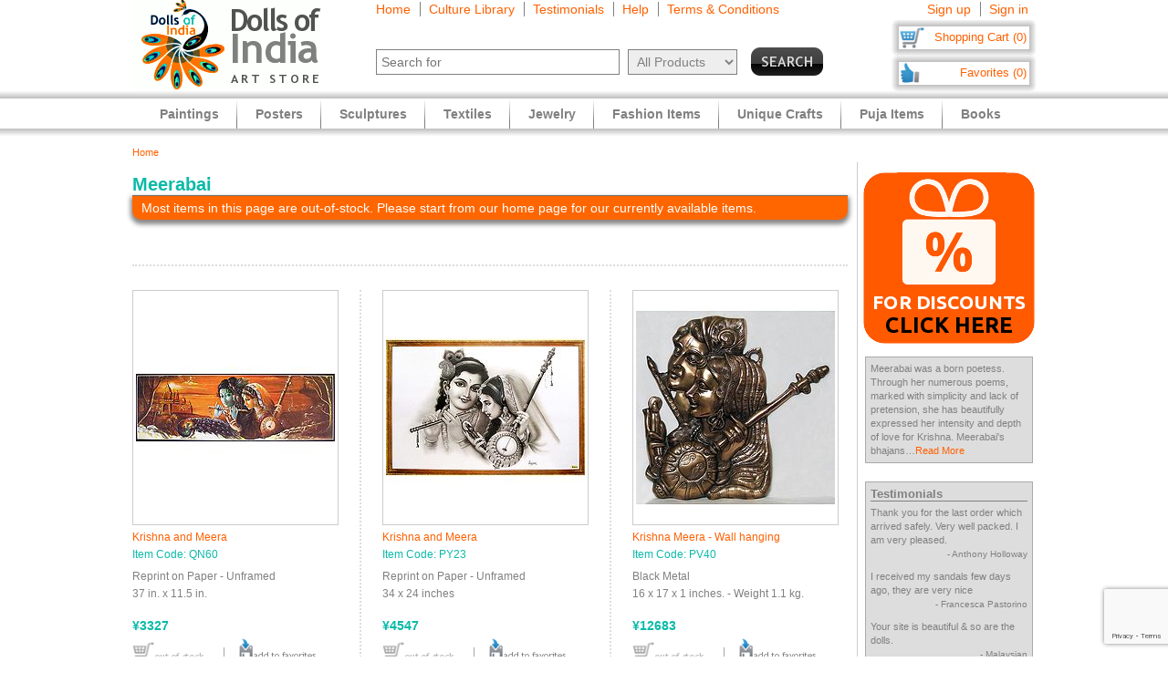

--- FILE ---
content_type: text/html
request_url: https://www.dollsofindia.com/jpy/read/meerabai.htm
body_size: 11569
content:
<!DOCTYPE html PUBLIC "-//W3C//DTD XHTML 1.0 Strict//EN"
	"http://www.w3.org/TR/xhtml1/DTD/xhtml1-strict.dtd">
<html xmlns="http://www.w3.org/1999/xhtml" xml:lang="en" lang="en"
	  xmlns:og="http://opengraphprotocol.org/schema/"
	  xmlns:fb="http://www.facebook.com/2008/fbml">
<head>
	<title>Meerabai</title>
	<meta http-equiv="Content-Type" content="text/html; charset=utf-8">
	<link rel="canonical" href="https://www.dollsofindia.com/jpy/read/meerabai.htm">
	<meta property="og:site_name" content="Dolls of India"/>
	<meta property="fb:admins" content="100001015681411"/>
	<meta property="og:title" content="Meerabai"/>
	<meta itemprop="name" content="Meerabai">
	<meta property="og:image" content="https://cdn.dollsofindia.com/images/p/krishna-pictures/krishna-and-meera-QN60_l.jpg"/>
	<meta itemprop="image" content="https://cdn.dollsofindia.com/images/p/krishna-pictures/krishna-and-meera-QN60_l.jpg">
	<meta property="og:type" content="website"/>
	<meta property="og:url" content="https://www.dollsofindia.com/jpy/read/meerabai.htm"/>
	
	<meta name="keywords" content="meerabai,Mirabai,saint,rajput queen,krishna devotee,radha krishna,mira bai,meera bai,radha,radhe,radhika,krishna,lord krishna,krisna,krsna,hindu devotees,hindu saints,hindu goddesses,divine love,radha krishna,mirabai poems,krishna poems,krishna devotion,krishna love,isckon,prabhupada,jaidev,geet govindam,mewar paintings">
	<meta name="description" content="Meerabai was a born poetess. Through her numerous poems, marked with simplicity and lack of pretension, she has beautifully expressed her intensity and depth of love for Krishna. Meerabai's bhajans (songs dedicated to the lord), composed centuries ago still capture the thoughts and emotions of devotees today. Portraying herself as a lover of Krishna, longing for him, Meerabai's poetry puts love for Krishna above love for friends and family.">
	<meta itemprop="description" content="Meerabai was a born poetess. Through her numerous poems, marked with simplicity and lack of pretension, she has beautifully expressed her intensity and depth of love for Krishna. Meerabai's bhajans (songs dedicated to the lord), composed centuries ago still capture the thoughts and emotions of devotees today. Portraying herself as a lover of Krishna, longing for him, Meerabai's poetry puts love for Krishna above love for friends and family.">
	<meta http-equiv="content-type" content="text/html;charset=utf-8" />
	<link rel="Shortcut Icon" href="https://www.dollsofindia.com/favicon.ico">
	<link rel="icon" href="https://www.dollsofindia.com/favicon.ico" type="image/x-icon">
	
	<link rel="image_src" href="https://cdn.dollsofindia.com/images/p/krishna-pictures/krishna-and-meera-QN60_l.jpg" />
	<script type="text/javascript">
		recaptcha_sitekey='6LfJfaoZAAAAAFEteCN7jGunrw9Kh3-GUvaEFHXP';
	</script>
	<script src="https://www.google.com/recaptcha/api.js?render=6LfJfaoZAAAAAFEteCN7jGunrw9Kh3-GUvaEFHXP"></script>
<style type="text/css">
body{background:#fff;color:gray;font-family:'Trebuchet MS',Verdana,Arial,Helvetica,sans-serif;font-size:12px;margin:0;padding:0;text-align:center}.embed-container{position:relative;padding-bottom:56.25%;height:0;overflow:hidden;max-width:100%}.embed-container iframe,.embed-container object,.embed-container embed{position:absolute;top:0;left:0;width:100%;height:100%;background:#ccc}div#ajaxLoader{background:url(https://cdn.dollsofindia.com/images/white-bg.png);border-radius:10px;box-shadow:#888 0 0 20px 3px;color:#000;display:none;font-size:16px;height:90px;padding-top:10px;position:absolute;text-align:center;width:200px;z-index:10099}div#msgBox{background:url(https://cdn.dollsofindia.com/images/gray-bg.png);border-radius:10px;box-shadow:#888 0 0 20px 3px;color:#fff;display:none;font-size:14px;height:60px;padding:20px;position:absolute;text-align:center;width:360px;z-index:10100}div#pageHeader{height:100px;margin:auto;text-align:left;width:990px}div#pageHeader div.headerBoxes{float:left}a{color:#ff6000;text-decoration:none}div#headerPageLinks{font-size:14px;height:50px;margin-top:2px;padding-left:30px}div#headerPageLinks span.rightborder{border-right-color:gray;border-right-style:solid;border-right-width:1px;margin-right:5px;padding-right:10px}div#headerSearch{font-size:11px;padding-left:30px}div#headerSearchForm{float:left;padding-right:8px;text-align:right}input{border:1px solid gray}input#searchForm_q{color:gray;font-size:11px;width:257px}select{background:#eee;border:1px solid gray;color:gray}select#searchForm_searchcats{font-size:11px;margin-left:6px;width:130px}div#headerSearchFormSold{height:14px;margin-top:5px;text-align:right}input#searchForm_sold{border:0;margin:0;padding:0;vertical-align:top}div#headerSearchButton{float:right;position:relative;top:0}.sprite{background-image:url(https://cdn.dollsofindia.com/images/sprites20161215.png);background-repeat:no-repeat}input.sprite{padding:0!important}input#searchForm_submit{border:0;float:right;height:31px;width:79px}div#headerAccountLinks{font-size:14px;height:20px;margin-top:2px;padding-right:8px;text-align:right}div#headerAccountLinks span.rightborder{border-right-color:gray;border-right-style:solid;border-right-width:1px;margin-right:5px;padding-right:10px}div#headerCart{background-position:0 -31px;clear:both;cursor:pointer;float:right;font-size:13px;height:18px;padding:11px 10px 10px 12px;text-align:right;width:136px}div#headerFavorites{background-position:0 -418px;clear:both;cursor:pointer;float:right;font-size:13px;height:18px;padding:11px 10px 10px 12px;text-align:right;width:136px}div#pageBody{clear:both;margin:auto;min-height:500px;padding-top:61px;text-align:left;width:990px}div.breadcrumb{float:left;font-size:11px;width:500px}.lineclear{clear:both;height:1px}div.pageColumnMain_2{border-right-color:#ccc;border-right-style:solid;border-right-width:1px;float:left;padding-right:10px;width:784px}h1.pageTitle{border-bottom-color:#666;border-bottom-style:solid;border-bottom-width:1px;color:#0abaa8;font-size:20px;font-weight:700;margin-bottom:0}div.pageColumnLeft div.textContent{font-size:13px;line-height:140%}.paginationList{border:0;margin:15px 0 0;padding:0}.paginationList li{display:inline;font-weight:700;list-style:none;margin:0}.paginationList li.pagePrevNext-off{padding-right:3px}.paginationList li.pageCurrent{padding-right:3px}.paginationList li a{border:1px solid #aaa;padding:3px 6px}.paginationList li.pagePrevNext a{border:0}div.partnerLinkCell{margin:10px 0;padding:10px;text-align:center}div.pageColumnRight{float:right;padding-left:5px;width:190px}div.socialFollowIcons{background:#ddd;border:1px solid #aeaeae;margin-bottom:5px;padding:5px}div.pageColumnRight .box{background:#ddd;border:1px solid #aaa;font-size:11px;line-height:140%;margin:10px 3px;padding:5px}div.pageColumnRight .box .title{border-bottom-color:gray;border-bottom-style:solid;border-bottom-width:1px;font-size:13px;font-weight:700;margin:0;margin-bottom:5px}div.pageColumnRight .box .title a{color:gray}div.pageColumnRight .box .smallTestimonial{margin-bottom:10px}div.pageColumnRight .box .smallTestimonial .author{font-size:10px;text-align:right}div.pageColumnRight .box .moreitems{border-top-color:#aaa;border-top-style:solid;border-top-width:1px;margin-top:5px;padding-top:5px;text-align:right}div#siteLinks{background:url(https://cdn.dollsofindia.com/images/navigation-bg.gif) repeat-x;height:51px;position:absolute;top:100px;width:100%}div#siteLinksArea{margin:auto;text-align:center;width:990px}ul#siteNavigator{float:left;list-style:none;margin:0 0 0 10px;padding:0;text-align:left;width:100%}ul#siteNavigator li{background:url(https://cdn.dollsofindia.com/images/navigation-separator.gif) 100% 50% no-repeat;float:left;font-size:14px;font-weight:700;margin:0;padding:0 20px;position:relative;top:-1px}ul#siteNavigator li a{color:gray;float:left;height:33px;margin-top:18px}ul#siteNavigator div.subNavigatorPointer{background-position:0 -109px;display:none;height:11px;margin:0;padding:0;position:absolute;top:30px;width:20px;z-index:9989}ul#siteNavigator .subSiteNavigator{background:url(https://cdn.dollsofindia.com/images/subnav-background.jpg) 50% 0 repeat-x #d0d0d0;border:2px solid #c8c8c8;border-bottom-left-radius:10px;border-bottom-right-radius:10px;display:none;float:left;left:0;padding:10px;position:absolute;top:40px;width:150px;z-index:9990}ul#siteNavigator .subSiteNavigator ul{float:left;list-style:none;margin:0;padding:0}ul#siteNavigator .subSiteNavigator ul li{background:0 50%;float:none;font-size:13px;font-weight:400;height:auto;margin:0;padding:0;top:0}ul#siteNavigator .subSiteNavigator ul li a{display:block;float:none;height:auto;margin:0 0 5px}ul#siteNavigator li.noSeparator{background:0 50%}div.zoom_overlay{background-color:#666;border:1px solid #ddd;border-radius:10px;box-shadow:#000 0 0 60px 3px;display:none;height:600px;padding:10px;width:700px;z-index:9000}div.zoom_overlay.commondiscount{background-color:#fff;border:1px solid #ddd;display:none;height:auto;text-align:center}div.commonDiscountsWrapper{background:#ff6f00;border-radius:10px;color:#fff;font-size:25px;font-weight:700;padding:10px}span.prominentDiscount{color:#000;font-size:36px}div.commonDiscounts_signup{padding-top:10px}input.button{border-radius:5px}div.commonDiscounts_signup input.button{background:#fceabb;background:url([data-uri]);background:-moz-linear-gradient(top,#fceabb 0,#fccd4d 50%,#f8b500 51%,#fbdf93 100%);background:-webkit-gradient(linear,left top,left bottom,color-stop(0%,#fceabb),color-stop(50%,#fccd4d),color-stop(51%,#f8b500),color-stop(100%,#fbdf93));background:-webkit-linear-gradient(top,#fceabb 0,#fccd4d 50%,#f8b500 51%,#fbdf93 100%);background:-o-linear-gradient(top,#fceabb 0,#fccd4d 50%,#f8b500 51%,#fbdf93 100%);background:-ms-linear-gradient(top,#fceabb 0,#fccd4d 50%,#f8b500 51%,#fbdf93 100%);background:linear-gradient(to bottom,#fceabb 0,#fccd4d 50%,#f8b500 51%,#fbdf93 100%);filter:progid:DXImageTransform.Microsoft.gradient(startColorstr='#fceabb',endColorstr='#fbdf93',GradientType=0);width:300px;height:85px;border-radius:15px;-webkit-border-radius:15px;-moz-border-radius:15px;text-shadow:2px 2px 4px #ffc;font-size:38px;font-weight:bold;color:#000;box-shadow:4px 4px 8px #000;cursor:pointer;border-color:#ffc632}div.commonDiscounts_signin{color:#fff;font-size:20px;padding-top:20px}div.commonDiscounts_signin input.button{background:#b7deed;background:url([data-uri]);background:-moz-linear-gradient(top,#b7deed 0,#71ceef 50%,#21b4e2 51%,#b7deed 100%);background:-webkit-gradient(linear,left top,left bottom,color-stop(0%,#b7deed),color-stop(50%,#71ceef),color-stop(51%,#21b4e2),color-stop(100%,#b7deed));background:-webkit-linear-gradient(top,#b7deed 0,#71ceef 50%,#21b4e2 51%,#b7deed 100%);background:-o-linear-gradient(top,#b7deed 0,#71ceef 50%,#21b4e2 51%,#b7deed 100%);background:-ms-linear-gradient(top,#b7deed 0,#71ceef 50%,#21b4e2 51%,#b7deed 100%);background:linear-gradient(to bottom,#b7deed 0,#71ceef 50%,#21b4e2 51%,#b7deed 100%);filter:progid:DXImageTransform.Microsoft.gradient(startColorstr='#b7deed',endColorstr='#b7deed',GradientType=0);width:190px;height:40px;border-radius:10px;-webkit-border-radius:10px;-moz-border-radius:10px;text-shadow:1px 1px 2px #000;font-size:18px;font-weight:bold;color:#fff;box-shadow:2px 2px 5px #000;cursor:pointer;border-color:#4eceff}div.commonDiscountsWrapper.green{background:#0060ff}div.zoom_overlay.accountedit{height:250px;width:400px}div.zoom_overlay.contact{height:260px;width:480px}div.accountedit h3{border-bottom-color:#ccc;border-bottom-style:solid;border-bottom-width:1px;color:#ccc;margin:0 0 10px;padding:0;text-align:left}div.accountedit .profileLine{height:30px}div.accountedit.contact .profileLine{float:left;height:30px;width:240px}div.accountedit .profileLine label{color:#fff;float:left;margin-right:5px;padding-top:2px;text-align:right;width:100px}div.accountedit.contact .profileLine label{width:50px}div.accountedit .profileLine input{float:left;font-size:11px;width:200px}div.accountedit.contact .profileLine input{float:left;font-size:11px;width:150px}div.accountedit.contact .profileLine.textarea{height:150px;width:auto}div.accountedit.contact .profileLine textarea{float:left;font-size:11px;height:120px;width:386px}div.accountedit input.button{background:#333;color:#fff;cursor:pointer;font-size:12px;height:25px;width:80px}div.pageMessage{background:#ddd;font-size:14px;margin-bottom:15px;padding:5px}ul#accountNavigator{margin:0;padding:0;float:right;list-style:none;margin-left:10px;text-align:left}ul#accountNavigator li{margin:0;padding:0;float:right;position:relative;font-size:14px;top:-1px}ul#accountNavigator li.noSeparator{background:0}ul#accountNavigator .subSiteNavigator{display:none}div.footerWrapper{background:url(https://cdn.dollsofindia.com/images/footer-bg.gif) repeat-x #fff;padding-top:15px}div.footer{width:990px;margin:auto;text-align:left}div.footer ul.siteLinks{list-style:none;margin:0;padding:0}div.footer ul.siteLinks li{float:left;margin-right:10px;padding-right:10px;border-right:1px solid #808080;font-size:13px}div.footer ul.siteLinks li.right{border:0;padding:0;margin:0}ul#footerCatLinks{font-size:11px;list-style:none;padding:0;margin:0}ul#footerCatLinks li{float:left;width:100px;padding-right:10px;font-size:12px;font-weight:bold}ul#footerCatLinks li a{line-height:200%}ul#footerCatLinks li ul{list-style:none;padding:0;margin:0}ul#footerCatLinks li ul li{float:none;font-size:11px;font-weight:normal}ul#footerCatLinks li ul li a{line-height:100%}div#footerSpecialcatNav div{float:left;margin-right:10px;font-size:12px;font-weight:bold}div#footerSpecialcatNav ul{float:left;font-size:11px;margin:0;padding:0;list-style:none;margin-top:1px}div#footerSpecialcatNav ul li{float:left;margin-right:10px}div.footerPageAggregation{font-size:11px}div.footerPageAggregation div.title{float:left;width:85px}div.footerPageAggregation div.content{float:left;width:895px}div.footerPageAggregation div.content a{margin:0 10px}div.two-co-logo{width:97px;height:80px;background-position:0 -654px;margin-right:10px}div.footerAddress{line-height:150%;font-size:11px}div.footerCopyright{font-size:11px;color:#a0a0a0}div.footerCopyright a{color:#ffa76c}</style>
<link rel="preload" href="https://cdn.dollsofindia.com/includes/css/combined-common-20250929-11201598766609.css" as="style" onload="this.rel='stylesheet'">
<noscript>
	<link rel="stylesheet" href="https://cdn.dollsofindia.com/includes/css/combined-common-20250929-11201598766609.css" type="text/css" />
</noscript>
<script>
/*! loadCSS. [c]2017 Filament Group, Inc. MIT License */
!function(a){"use strict";var b=function(b,c,d){function e(a){return h.body?a():void setTimeout(function(){e(a)})}function f(){i.addEventListener&&i.removeEventListener("load",f),i.media=d||"all"}var g,h=a.document,i=h.createElement("link");if(c)g=c;else{var j=(h.body||h.getElementsByTagName("head")[0]).childNodes;g=j[j.length-1]}var k=h.styleSheets;i.rel="stylesheet",i.href=b,i.media="only x",e(function(){g.parentNode.insertBefore(i,c?g:g.nextSibling)});var l=function(a){for(var b=i.href,c=k.length;c--;)if(k[c].href===b)return a();setTimeout(function(){l(a)})};return i.addEventListener&&i.addEventListener("load",f),i.onloadcssdefined=l,l(f),i};"undefined"!=typeof exports?exports.loadCSS=b:a.loadCSS=b}("undefined"!=typeof global?global:this);
/*! loadCSS rel=preload polyfill. [c]2017 Filament Group, Inc. MIT License */
!function(a){if(a.loadCSS){var b=loadCSS.relpreload={};if(b.support=function(){try{return a.document.createElement("link").relList.supports("preload")}catch(b){return!1}},b.poly=function(){for(var b=a.document.getElementsByTagName("link"),c=0;c<b.length;c++){var d=b[c];"preload"===d.rel&&"style"===d.getAttribute("as")&&(a.loadCSS(d.href,d,d.getAttribute("media")),d.rel=null)}},!b.support()){b.poly();var c=a.setInterval(b.poly,300);a.addEventListener&&a.addEventListener("load",function(){b.poly(),a.clearInterval(c)}),a.attachEvent&&a.attachEvent("onload",function(){a.clearInterval(c)})}}}(this);
</script>
<script type="text/javascript" src="https://cdn.dollsofindia.com/includes/js/combined-browse-20200815-00061597430197.js" async></script>
	
	<script type="text/javascript">
		showMsgVar='';
		showinSold=1;
	</script>
	<script type="text/javascript">
		loggedin=false;
		activeMaincategory='';
		activeSubcategory='';
		activeSearchfor='';
	formprefix="/jpy";
	tld="www.dollsofindia.com";
	</script>
<script>
var _prum = [['id', '55f24b8aabe53d0f0f905ad0'],
             ['mark', 'firstbyte', (new Date()).getTime()]];
(function() {
    var s = document.getElementsByTagName('script')[0]
      , p = document.createElement('script');
    p.async = 'async';
    p.src = '//rum-static.pingdom.net/prum.min.js';
    s.parentNode.insertBefore(p, s);
})();
</script>
</head>

<body>
	<div id="ajaxLoader">
		<img src="https://cdn.dollsofindia.com/images/ajax-loader.gif" alt="Please wait..." title="Please wait..." style="width: 42px; height: 42px; border: none;">		<br>
		Please wait...
	</div>
	<div id="msgBox"><div></div></div>
	<div id="pageHeader">
		<div class="headerBoxes" style="width: 237px; height: 98px;"><a href="/jpy/"><img src="https://cdn.dollsofindia.com/images/logo.gif" alt="Indian Art Store: Dolls of India" title="Indian Art Store: Dolls of India" style="width: 207px; height: 98px; border: none;"></a></div>
		<div class="headerBoxes" style="width: 520px">
			<div id="headerPageLinks">
				<span class="rightborder"><a href="/jpy/" title="Home">Home</a></span>
				<span class="rightborder"><a href="/jpy/library/" title="Culture Library">Culture Library</a></span>
				<span class="rightborder"><a href="/jpy/testimonials/" title="Testimonials">Testimonials</a></span>
				<span class="rightborder"><a href="/jpy/faq.php?type=browse&sold=1&contact_currentpage=%2Fjpy%2Fread%2Fmeerabai.htm" title="Help">Help</a></span>
				<span><a href="/jpy/terms/" title="Terms & Conditions">Terms & Conditions</a></span>
			</div>
			<div id="headerSearch">
				<form action="/jpy/search.php" method="get" id="searchForm">
					<div id="headerSearchForm" class="world">
						<input type="text" name="q" id="searchForm_q" value="" title="Enter Search Term" placeholder="Search for" class="typeahead world">
						<select name="maincategory" id="searchForm_searchcats" title="Choose Product Category" class="world">
							<option value="" selected>All Products</option>
							<option value="paintings">Paintings</option>
							<option value="posters">Posters</option>
							<option value="sculptures">Sculptures</option>
							<option value="textiles">Textiles</option>
							<option value="jewelry">Jewelry</option>
							<option value="fashion-items">Fashion Items</option>
							<option value="unique-crafts">Unique Crafts</option>
							<option value="puja-items">Puja Items</option>
							<option value="books">Books</option>
						</select>
							<input type="hidden" name="sold" id="searchForm_sold" value="">
					</div>
					<div id="headerSearchButton">
						<input type="image" name="submit" id="searchForm_submit" src="https://cdn.dollsofindia.com/images/spacer.png" alt="Search" title="Click to start search" border="0" class="sprite">
					</div>
					<input type="hidden" name="pagecount" value="1">
				</form>
			</div>
		</div>
		<div class="headerBoxes" style="float: right">
			<div id="headerAccountLinks">
				<span class="rightborder"><a href="/jpy/account/new?redirect=/jpy/read/meerabai.htm" title="Sign up">Sign up</a></span>
				<span><a href="/jpy/account/loginshow?redirect=/jpy/read/meerabai.htm" title="Sign in">Sign in</a></span>
			</div>
			<div id="headerCart" class="sprite headerboxes"><a href="/jpy/cart/" title="Shopping Cart">Shopping Cart (0)</a></div>
			<div id="headerFavorites" class="sprite headerboxes"><a href="/jpy/favorites/" title="Favorites">Favorites (0)</a></div>
		</div>
	</div>
	<div id="pageBody">
		<div class="breadcrumb"><a href="/jpy/">Home</a></div>
		<div class="lineclear" style="height: 5px;"></div>

		<!--<div style="background: #cc0000; padding: 10px; margin-top: 10px; margin-bottom: 10px; color: #ffffff; font-weight: bold; font-size: 14px; text-align: center">Due to the lockdown imposed to tackle the current Covid upsurge in our region, order dispatches may be delayed by 7 to 10 days</div>-->
		
		<div class="pageColumnLeft pageColumnMain_2">
		<!-- CONTENTSTART -->

		<h1 class="pageTitle">Meerabai</h1>
		<div class="pageSoldGetUnsoldWrap">
			<div class="pageSoldGetUnsold"><a href="/jpy//">Most items in this page are out-of-stock. Please start from our home page for our currently available items.</a></div>
		</div>
<div class="lineclear" style="height: 15px;"></div>
<!-- ITEMCOUNT 0|3 -->
		<div class="lineclear" style="height: 20px; border-bottom: 2px dotted #DDDDDD; margin-bottom: 5px;"></div>

		<div class="lineclear"></div>
		<div class="lineclear" style="height: 20px"></div>
		<div class="productWrapper left">
			<div class="productImage" code="QN60">
				<a href="/jpy/product/hindu-posters/krishna-and-meera-reprint-on-paper-QN60.html" onClick="onProductClick('QN60', this); return !ga.loaded;"><img src="https://cdn.dollsofindia.com/images/p/thumbnails/krishna-pictures/krishna-and-meera-QN60.jpg" alt="Krishna and Meera" title="Krishna and Meera" style="width: 218px; height: 250px; "></a>				<h3 class="productImageCaption">
<a href="/jpy/product/hindu-posters/krishna-and-meera-reprint-on-paper-QN60.html" title="Krishna and Meera" onClick="onProductClick('QN60', this); return !ga.loaded;">Krishna and Meera</a>				</h3>
			</div>
			<div class="productCell code" rel="/product/hindu-posters/krishna-and-meera-reprint-on-paper-QN60.html">
Item Code: QN60			</div>
			<div class="productCell material" rel="/product/hindu-posters/krishna-and-meera-reprint-on-paper-QN60.html">
Reprint on Paper - Unframed			</div>
			<div class="productCell size" rel="/product/hindu-posters/krishna-and-meera-reprint-on-paper-QN60.html">
37 in. x 11.5 in.			</div>
			<div class="productCell price" rel="/product/hindu-posters/krishna-and-meera-reprint-on-paper-QN60.html">
&yen;3327			</div>
			<div class="productCell">
				<div class="sprite productOutOfStock"></div>
	
				<div class="sprite productExploreSeparator"></div>
				<div class="sprite productSave"><a href="/jpy/addtofavorites.php?code=QN60&redirect=%2Fjpy%2Fsearch.php%3Fq%3Dmeera%26maincategory%3D%26sold%3D1" title="Save to Favorites" class="gallerySave" code="QN60" rel="productImage"><img src="https://cdn.dollsofindia.com/images/spacer.gif" alt="Save to Favorites" title="Save to Favorites" style="width: 85px; height: 26px; border: none;"></a></div>
			</div>
		</div>
		<div class="productWrapper">
			<div class="productImage" code="PY23">
				<a href="/jpy/product/hindu-posters/krishna-and-meera-reprint-on-paper-PY23.html" onClick="onProductClick('PY23', this); return !ga.loaded;"><img src="https://cdn.dollsofindia.com/images/p/thumbnails/krishna-pictures/krishna-and-meera-PY23.jpg" alt="Krishna and Meera" title="Krishna and Meera" style="width: 218px; height: 250px; "></a>				<h3 class="productImageCaption">
<a href="/jpy/product/hindu-posters/krishna-and-meera-reprint-on-paper-PY23.html" title="Krishna and Meera" onClick="onProductClick('PY23', this); return !ga.loaded;">Krishna and Meera</a>				</h3>
			</div>
			<div class="productCell code" rel="/product/hindu-posters/krishna-and-meera-reprint-on-paper-PY23.html">
Item Code: PY23			</div>
			<div class="productCell material" rel="/product/hindu-posters/krishna-and-meera-reprint-on-paper-PY23.html">
Reprint on Paper - Unframed			</div>
			<div class="productCell size" rel="/product/hindu-posters/krishna-and-meera-reprint-on-paper-PY23.html">
34 x 24 inches			</div>
			<div class="productCell price" rel="/product/hindu-posters/krishna-and-meera-reprint-on-paper-PY23.html">
&yen;4547			</div>
			<div class="productCell">
				<div class="sprite productOutOfStock"></div>
	
				<div class="sprite productExploreSeparator"></div>
				<div class="sprite productSave"><a href="/jpy/addtofavorites.php?code=PY23&redirect=%2Fjpy%2Fsearch.php%3Fq%3Dmeera%26maincategory%3D%26sold%3D1" title="Save to Favorites" class="gallerySave" code="PY23" rel="productImage"><img src="https://cdn.dollsofindia.com/images/spacer.gif" alt="Save to Favorites" title="Save to Favorites" style="width: 85px; height: 26px; border: none;"></a></div>
			</div>
		</div>
		<div class="productWrapper right">
			<div class="productImage" code="PV40">
				<a href="/jpy/product/other-metal-statues/krishna-meera-wall-hanging-black-metal-PV40.html" onClick="onProductClick('PV40', this); return !ga.loaded;"><img src="https://cdn.dollsofindia.com/images/p/thumbnails/metal-statues/krishna-meera-wall-hanging-PV40.jpg" alt="Krishna Meera - Wall hanging" title="Krishna Meera - Wall hanging" style="width: 218px; height: 250px; "></a>				<h3 class="productImageCaption">
<a href="/jpy/product/other-metal-statues/krishna-meera-wall-hanging-black-metal-PV40.html" title="Krishna Meera - Wall hanging" onClick="onProductClick('PV40', this); return !ga.loaded;">Krishna Meera - Wall hanging</a>				</h3>
			</div>
			<div class="productCell code" rel="/product/other-metal-statues/krishna-meera-wall-hanging-black-metal-PV40.html">
Item Code: PV40			</div>
			<div class="productCell material" rel="/product/other-metal-statues/krishna-meera-wall-hanging-black-metal-PV40.html">
Black Metal			</div>
			<div class="productCell size" rel="/product/other-metal-statues/krishna-meera-wall-hanging-black-metal-PV40.html">
16 x 17 x 1 inches. - Weight 1.1 kg.			</div>
			<div class="productCell price" rel="/product/other-metal-statues/krishna-meera-wall-hanging-black-metal-PV40.html">
&yen;12683			</div>
			<div class="productCell">
				<div class="sprite productOutOfStock"></div>
	
				<div class="sprite productExploreSeparator"></div>
				<div class="sprite productSave"><a href="/jpy/addtofavorites.php?code=PV40&redirect=%2Fjpy%2Fsearch.php%3Fq%3Dmeera%26maincategory%3D%26sold%3D1" title="Save to Favorites" class="gallerySave" code="PV40" rel="productImage"><img src="https://cdn.dollsofindia.com/images/spacer.gif" alt="Save to Favorites" title="Save to Favorites" style="width: 85px; height: 26px; border: none;"></a></div>
			</div>
		</div>
		<div class="lineclear" style="height: 20px; border-bottom: 2px dotted #DDDDDD; margin-bottom: 19px;"></div>
				<!-- CONTENTEND --></div><!-- pageColumn finishes -->
		<div class="pageColumnRight">
			<div class="socialFollow">
				<!-- AddToAny BEGIN -->
				<a class="a2a_dd" href="https://www.addtoany.com/share"></a>
				<a class="a2a_button_whatsapp"></a>
				<a class="a2a_button_facebook"></a>
				<a class="a2a_button_pinterest"></a>
				<a class="a2a_button_copy_link"></a>
				<a class="a2a_button_email"></a>
				<div class="a2a_kit a2a_kit_size_32 a2a_default_style">
				</div>
				<!-- AddToAny END -->
			</div>
			<div class="lineclear" style="height: 10px"></div>
			<div class="socialFollow">
				<a href="/jpy/discountspage.php" title="Click here for discounts" class="common_discountspage"><img src="https://cdn.dollsofindia.com/images/members-discounts-banner.png" alt="Click here for discounts" title="Click here for discounts" style="width: 190px; height: 190px; border: none;"></a>			</div>
			<div class="socialFollow">
			</div>
			<div class="box pageDescription box-1">
				Meerabai was a born poetess. Through her numerous poems, marked with simplicity and lack of pretension, she has beautifully expressed her intensity and depth of love for Krishna. Meerabai's bhajans (songs dedicated to the lord), composed centuries ago still capture the thoughts and emotions of devotees today. Portraying herself as a lover of Krishna, longing for him, Meerabai's poetry puts love for Krishna above love for friends and family.			</div>
			<div class="box box-0">
				<div class="title"><a href="/jpy/testimonials/" title="Testimonials">Testimonials</a></div>
				<div class="smallTestimonial">
					Thank you for the last order which arrived safely.  Very well packed. I am very pleased.					<div class="author">- Anthony Holloway</div>
				</div>
				<div class="smallTestimonial">
					I received my sandals few days ago, they are very nice					<div class="author">- Francesca Pastorino</div>
				</div>
				<div class="smallTestimonial">
					Your site is beautiful & so are the dolls.					<div class="author">- Malaysian</div>
				</div>
				<div class="smallTestimonial">
					Hello! I love this site, I just bought a Shiva wall hanging!					<div class="author">- Isabelle Barger</div>
				</div>
				<div class="smallTestimonial">
					Your service is excellent only a few days for my order to arrive nicely
packaged will definitely...					<div class="author">- Linda Morle</div>
				</div>
				<div class="moreitems"><a href="/jpy/testimonials/" title="Read more testimonials">Read more &raquo;</a></div>
			</div>
		</div>
	</div><!-- pageBody finishes -->
	<div class="lineclear" style="height: 10px"></div>
	<div class="footerWrapper">
		<div class="footer">
			<div class="lineclear" style="height: 10px"></div>

			<div class="footerPageAggregation">
				<div class="title"><a href="/jpy/aggregate.php" title="All aggregated content pages">Aggregated content</a>:</div>
				<div class="content">
<a href="/jpy/read/nataraja-painting.htm" title="Nataraja Painting">Nataraja Painting</a>|<a href="/jpy/read/tangail-sarees.htm" title="Tangail Sarees">Tangail Sarees</a>|<a href="/jpy/read/saraswati-statues.htm" title="Saraswati Statues">Saraswati Statues</a>|<a href="/jpy/read/indian-ivory-doll.htm" title="Indian Ivory Doll">Indian Ivory Doll</a>|<a href="/jpy/read/musician-ganesha.htm" title="Musician Ganesha">Musician Ganesha</a>|<a href="/jpy/read/parvati-statue.htm" title="Parvati Statue">Parvati Statue</a>|<a href="/jpy/read/kali-statues.htm" title="Kali Statues">Kali Statues</a>|<a href="/jpy/read/parvati-poster.htm" title="Parvati Poster">Parvati Poster</a>|<a href="/jpy/read/indian-jewelry.htm" title="Indian Jewelry">Indian Jewelry</a>|<a href="/jpy/read/devi-lakshmi.htm" title="Devi Lakshmi">Devi Lakshmi</a>
				</div>
			</div>
			<div class="lineclear" style="height: 10px"></div>
			<div class="footerLogos">
				<table border="0" cellpadding="0" cellspacing="0" style="float: left">
					<tr>
						<td align="left" valign="top">
							<div class="trustLogo">
<img src="https://www.dollsofindia.com/images/positivessl_trust_seal_md_167x42.png" alt="Secure Browsing - Sectigo SSL" title="Secure Browsing - Sectigo SSL" style="width: 167px; height: 42px; border: none;">							</div>
						</td>
						<td align="left" valign="top"><img src="https://cdn.dollsofindia.com/images/razorpay-global.png" alt="Payments powered by Razorpay" title="Payments powered by Razorpay" style="width: 245px; height: 80px; border: none;"></td>
						<td align="right" valign="top"><a href="#" onclick="javascript:window.open('https://www.paypal.com/us/cgi-bin/webscr?cmd=xpt/Marketing/popup/OLCWhatIsPayPal-outside','olcwhatispaypal','toolbar=no, location=no, directories=no, status=no, menubar=no, scrollbars=yes, resizable=yes, width=400, height=350');"><img  src="https://www.paypal.com/en_US/i/bnr/horizontal_solution_PPeCheck.gif" border="0" alt="PayPal Logo"></a></td>
					</tr>
				</table>
				<!-- AddToAny BEGIN -->
				<div class="a2a_kit a2a_kit_size_32 a2a_default_style" style="float: right; margin-top: 35px">
				<a class="a2a_button_whatsapp"></a>
				<a class="a2a_button_facebook"></a>
				<a class="a2a_button_pinterest"></a>
				<a class="a2a_button_copy_link"></a>
				<a class="a2a_button_email"></a>
				<a class="a2a_dd" href="https://www.addtoany.com/share"></a>
				</div>
				<!-- AddToAny END -->
				<div class="lineclear"></div>
			</div>
			<div class="lineclear" style="height: 10px; margin-top: 5px; border-top: 1px solid #A0A0A0"></div>
			<div class="footerLinks">
				<ul class="siteLinks">
					<li><a href="/jpy/privacy/" title="Privacy Policy">Privacy</a></li>
					<li><a href="/jpy/terms/" title="Terms &amp; Conditions">Terms</a></li>
					<li><a href="/jpy/shipping/" title="Shipping Policy">Shipping</a></li>
					<li><a href="/jpy/returns/" title="Returns Policy">Returns</a></li>
					<li><a href="/jpy/aboutus/" title="About Us">About Us</a></li>
<!--					<li><a href="/jpy/rss/" title="RSS Feed">RSS</a></li> -->
<!--					<li><a href="/jpy/sitemap/" title="Sitemap">Sitemap</a></li> -->
					<li class="right"><a href="/jpy/links/" title="Partner Links">Links</a></li>
				</ul>

			</div>
				<div class="lineclear" style="height: 10px"></div>
				<div class="footerAddress">
					Dolls of India, P3B-085, Princeton Estate, DLF Phase 5, Gurgaon 122 009, Haryana, INDIA, Tel: +917678471670
				</div>
			<div class="lineclear" style="height: 10px"></div>
<script type="text/javascript">
	socialmediacart=0;
</script>

			<div class="footerCopyright">
				Copyright &copy; 2026 Dolls of India<br>
			</div>
			<div class="lineclear" style="height: 10px"></div>
		</div>
	</div>
	<div id="siteLinks">
		<div id="siteLinksArea">
<ul id="siteNavigator">
	<li id="sitenav_paintings"><a href="/jpy/paintings/">Paintings</a>
		<div class="sprite subNavigatorPointer"></div>
		<div class="subSiteNavigator">
			<ul style="width: 133px">
				<li><a href="/jpy/paintings/batik/">Batik</a></li>
				<li><a href="/jpy/paintings/buddhist/">Buddhist</a></li>
				<li><a href="/jpy/paintings/contemporary/">Contemporary</a></li>
				<li><a href="/jpy/paintings/folk-art/">Folk Art</a></li>
				<li><a href="/jpy/paintings/miniature/">Miniature</a></li>
				<li><a href="/jpy/paintings/velvet/">Paintings on Velvet</a></li>
				<li><a href="/jpy/paintings/sequin-decorated/">Sequin Paintings</a></li>
			</ul>
		</div>
	</li>
	<li id="sitenav_posters"><a href="/jpy/posters/">Posters</a>
		<div class="sprite subNavigatorPointer"></div>
		<div class="subSiteNavigator">
			<ul style="width: 175px">
				<li><a href="/jpy/posters/abstract/">Abstract</a></li>
				<li><a href="/jpy/posters/animals/">Animals</a></li>
				<li><a href="/jpy/posters/art-decor-prints/">Art and Decor Photos</a></li>
				<li><a href="/jpy/posters/buddhist/">Buddhist</a></li>
				<li><a href="/jpy/posters/flowers/">Flowers</a></li>
				<li><a href="/jpy/posters/funny/">Funny</a></li>
				<li><a href="/jpy/posters/hindu/">Hindu</a></li>
				<li><a href="/jpy/posters/inspirational/">Inspirational</a></li>
				<li><a href="/jpy/posters/jamini-roy-prints/">Jamini Roy Prints</a></li>
				<li><a href="/jpy/posters/miniature-painting-prints/">Miniature Painting Prints</a></li>
				<li><a href="/jpy/posters/people/">People</a></li>
			</ul>
			<ul style="width: 154px">
				<li><a href="/jpy/posters/postcards/">Postcards</a></li>
				<li><a href="/jpy/posters/raja-ravi-varma-prints/">Raja Ravi Varma Prints</a></li>
				<li><a href="/jpy/posters/religious-stickers/">Religious Stickers</a></li>
				<li><a href="/jpy/posters/sceneries/">Sceneries</a></li>
				<li><a href="/jpy/posters/sikh/">Sikh</a></li>
				<li><a href="/jpy/posters/still-life/">Still Life Reprints</a></li>
				<li><a href="/jpy/posters/temple-mural-prints/">Temple Mural Prints</a></li>
				<li><a href="/jpy/posters/travel/">Travel</a></li>
				<li><a href="/jpy/posters/pictures-with-stands/">With Stands</a></li>
				<li><a href="/jpy/posters/world-religion/">World Religion</a></li>
			</ul>
		</div>
	</li>
	<li id="sitenav_sculptures"><a href="/jpy/sculptures/">Sculptures</a>
		<div class="sprite subNavigatorPointer"></div>
		<div class="subSiteNavigator">
			<ul style="width: 120px">
				<li><a href="/jpy/sculptures/brass/">Brass</a></li>
				<li><a href="/jpy/sculptures/buddhist/">Buddhist</a></li>
				<li><a href="/jpy/sculptures/christian/">Christian</a></li>
				<li><a href="/jpy/sculptures/masks/">Masks</a></li>
				<li><a href="/jpy/sculptures/other-metal/">Other Metal</a></li>
				<li><a href="/jpy/sculptures/papier-mache/">Papier Mache</a></li>
				<li><a href="/jpy/sculptures/resin-statues/">Resin</a></li>
			</ul>
			<ul style="width: 120px">
				<li><a href="/jpy/sculptures/shiva-linga/">Shiva Linga</a></li>
				<li><a href="/jpy/sculptures/shola-pith/">Shola Pith</a></li>
				<li><a href="/jpy/sculptures/stone/">Stone</a></li>
				<li><a href="/jpy/sculptures/religious-symbols/">Symbols</a></li>
				<li><a href="/jpy/sculptures/terracotta/">Terracotta</a></li>
				<li><a href="/jpy/sculptures/wood/">Wood</a></li>
			</ul>
		</div>
	</li>
	<li id="sitenav_textiles"><a href="/jpy/textiles/">Textiles</a>
		<div class="sprite subNavigatorPointer"></div>
		<div class="subSiteNavigator">
			<ul style="width: 120px">
				<li><a href="/jpy/textiles/bedspreads/">Bedspreads</a></li>
				<li><a href="/jpy/textiles/caps/">Caps</a></li>
				<li><a href="/jpy/textiles/cushion-covers/">Cushion Covers</a></li>
				<li><a href="/jpy/textiles/dupattas/">Dupattas</a></li>
				<li><a href="/jpy/textiles/jackets-and-sweaters/">Jackets</a></li>
				<li><a href="/jpy/textiles/kaftans/">Kaftans</a></li>
				<li><a href="/jpy/textiles/kids-apparel/">Kids</a></li>
				<li><a href="/jpy/textiles/ladies-tops/">Ladies Tops</a></li>
				<li><a href="/jpy/textiles/lungis-and-sarongs/">Lungis</a></li>
				<li><a href="/jpy/textiles/mens-casuals/">Mens Casuals</a></li>
			</ul>
			<ul style="width: 120px">
				<li><a href="/jpy/textiles/mens-kurtas/">Mens Kurtas</a></li>
				<li><a href="/jpy/textiles/muslim-chadar/">Muslim Chadar</a></li>
				<li><a href="/jpy/textiles/religious/">Religious</a></li>
				<li><a href="/jpy/textiles/salwar-kameez/">Salwar Kameez</a></li>
				<li><a href="/jpy/textiles/sarees/">Sarees</a></li>
				<li><a href="/jpy/textiles/scarves/">Scarves</a></li>
				<li><a href="/jpy/textiles/shawls/">Shawls</a></li>
				<li><a href="/jpy/textiles/skirts/">Skirts</a></li>
				<li><a href="/jpy/textiles/stoles/">Stoles</a></li>
			</ul>
		</div>
	</li>
	<li id="sitenav_jewelry"><a href="/jpy/jewelry/">Jewelry</a>
		<div class="sprite subNavigatorPointer"></div>
		<div class="subSiteNavigator">
			<ul style="width: 120px">
				<li><a href="/jpy/jewelry/anklets/">Anklets</a></li>
				<li><a href="/jpy/jewelry/armlets/">Armlets</a></li>
				<li><a href="/jpy/jewelry/bangle-holders/">Bangle Holders</a></li>
				<li><a href="/jpy/jewelry/bangles/">Bangles</a></li>
				<li><a href="/jpy/jewelry/bracelets/">Bracelets</a></li>
				<li><a href="/jpy/jewelry/bridal-jewelry/">Bridal Jewelry</a></li>
				<li><a href="/jpy/jewelry/brooches/">Brooches</a></li>
				<li><a href="/jpy/jewelry/earrings/">Earrings</a></li>
				<li><a href="/jpy/jewelry/hair-accessories/">Hair Accessories</a></li>
				<li><a href="/jpy/jewelry/jewelry-boxes/">Jewelry Boxes</a></li>
			</ul>
			<ul style="width: 120px">
				<li><a href="/jpy/jewelry/kids/">Kids</a></li>
				<li><a href="/jpy/jewelry/mang-tika/">Mang Tika</a></li>
				<li><a href="/jpy/jewelry/necklaces/">Necklaces</a></li>
				<li><a href="/jpy/jewelry/nose-rings/">Nose Rings</a></li>
				<li><a href="/jpy/jewelry/pendants/">Pendants</a></li>
				<li><a href="/jpy/jewelry/religious/">Religious Jewelry</a></li>
				<li><a href="/jpy/jewelry/ring-bracelets/">Ring Bracelets</a></li>
				<li><a href="/jpy/jewelry/rings/">Rings</a></li>
				<li><a href="/jpy/jewelry/toe-rings/">Toe Rings</a></li>
				<li><a href="/jpy/jewelry/waist-jewelry/">Waist Jewelry</a></li>
			</ul>
		</div>
	</li>
	<li id="sitenav_fashion-items"><a href="/jpy/fashion-items/">Fashion Items</a>
		<div class="sprite subNavigatorPointer"></div>
		<div class="subSiteNavigator">
			<ul style="width: 120px">
				<li><a href="/jpy/fashion-items/bags/">Bags</a></li>
				<li><a href="/jpy/fashion-items/belts/">Belts</a></li>
				<li><a href="/jpy/fashion-items/bindis/">Bindis</a></li>
				<li><a href="/jpy/fashion-items/footwear/">Footwear</a></li>
				<li><a href="/jpy/fashion-items/hair-extensions/">Hair Extensions</a></li>
				<li><a href="/jpy/fashion-items/key-rings/">Key Rings</a></li>
				<li><a href="/jpy/fashion-items/mehndi/">Mehndi</a></li>
				<li><a href="/jpy/fashion-items/nail-art/">Nail Art</a></li>
				<li><a href="/jpy/fashion-items/parandi/">Parandi</a></li>
				<li><a href="/jpy/fashion-items/tattoos/">Tattoos</a></li>
			</ul>
		</div>
	</li>
	<li id="sitenav_unique-crafts"><a href="/jpy/unique-crafts/">Unique Crafts</a>
		<div class="sprite subNavigatorPointer"></div>
		<div class="subSiteNavigator">
			<ul style="width: 126px">
				<li><a href="/jpy/unique-crafts/cloth-applique/">Applique</a></li>
				<li><a href="/jpy/unique-crafts/car-accessories/">Car Accessories</a></li>
				<li><a href="/jpy/unique-crafts/clocks/">Clocks</a></li>
				<li><a href="/jpy/unique-crafts/coasters/">Coasters</a></li>
				<li><a href="/jpy/unique-crafts/costume-dolls/">Costume Dolls</a></li>
				<li><a href="/jpy/unique-crafts/cute-miniature-dolls/">Cute Dolls</a></li>
				<li><a href="/jpy/unique-crafts/cute-toys/">Cute Toys</a></li>
				<li><a href="/jpy/unique-crafts/decorative-magnets/">Decorative Magnets</a></li>
				<li><a href="/jpy/unique-crafts/cloth-embroidery/">Embroidery</a></li>
			</ul>
			<ul style="width: 133px">
				<li><a href="/jpy/unique-crafts/fans/">Fans</a></li>
				<li><a href="/jpy/unique-crafts/festive-decorations/">Festive Decorations</a></li>
				<li><a href="/jpy/unique-crafts/key-racks/">Key Racks</a></li>
				<li><a href="/jpy/unique-crafts/lamp-shades/">Lamp Shades</a></li>
				<li><a href="/jpy/unique-crafts/leather-craft/">Leather Craft</a></li>
				<li><a href="/jpy/unique-crafts/letter-holders/">Letter Holders</a></li>
				<li><a href="/jpy/unique-crafts/pen-stands/">Pen Stands</a></li>
				<li><a href="/jpy/unique-crafts/shell-craft/">Shell</a></li>
				<li><a href="/jpy/unique-crafts/table-mats/">Table Mats</a></li>
			</ul>
		</div>
	</li>
	<li id="sitenav_puja-items"><a href="/jpy/puja-items/">Puja Items</a>
		<div class="sprite subNavigatorPointer"></div>
		<div class="subSiteNavigator">
			<ul style="width: 161px">
				<li><a href="/jpy/puja-items/bells/">Bells</a></li>
				<li><a href="/jpy/puja-items/candle-stands/">Candle Stands</a></li>
				<li><a href="/jpy/puja-items/candles/">Candles</a></li>
				<li><a href="/jpy/puja-items/charan-and-paduka/">Charan and Paduka</a></li>
				<li><a href="/jpy/puja-items/deity-shringar/">Deity Shringar</a></li>
				<li><a href="/jpy/puja-items/door-torans/">Door Torans</a></li>
				<li><a href="/jpy/puja-items/stickers/">Floor and Wall Stickers</a></li>
				<li><a href="/jpy/puja-items/garlands/">Garlands</a></li>
				<li><a href="/jpy/puja-items/incense-burners/">Incense Burners</a></li>
			</ul>
			<ul style="width: 120px">
				<li><a href="/jpy/puja-items/incense-sticks/">Incense Sticks</a></li>
				<li><a href="/jpy/puja-items/japa-mala/">Japa Mala</a></li>
				<li><a href="/jpy/puja-items/kumkum-containers/">Kumkum Containers</a></li>
				<li><a href="/jpy/puja-items/other-puja-items/">Others</a></li>
				<li><a href="/jpy/puja-items/puja-lamps/">Puja Lamps</a></li>
				<li><a href="/jpy/puja-items/puja-thalis/">Puja Thalis</a></li>
				<li><a href="/jpy/puja-items/puja-vessels/">Puja Vessels</a></li>
				<li><a href="/jpy/puja-items/ritual-mats/">Ritual Mats</a></li>
				<li><a href="/jpy/puja-items/ritual-seats/">Ritual Seats</a></li>
			</ul>
		</div>
	</li>
	<li class="noSeparator" id="sitenav_books"><a href="/jpy/books/">Books</a>
		<div class="sprite subNavigatorPointer"></div>
		<div class="subSiteNavigator">
			<ul style="width: 120px">
				<li><a href="/jpy/books/book-accessories/">Book Accessories</a></li>
				<li><a href="/jpy/books/fiction/">Fiction</a></li>
				<li><a href="/jpy/books/health/">Health</a></li>
				<li><a href="/jpy/books/hindu-scriptures/">Hindu Scriptures</a></li>
				<li><a href="/jpy/books/india/">India</a></li>
				<li><a href="/jpy/books/kids-books/">Kids</a></li>
				<li><a href="/jpy/books/personalities/">Personalities</a></li>
			</ul>
			<ul style="width: 120px">
				<li><a href="/jpy/books/philosophy/">Philosophy</a></li>
				<li><a href="/jpy/books/pocket-books/">Pocket Books</a></li>
				<li><a href="/jpy/books/puja-books/">Puja</a></li>
				<li><a href="/jpy/books/sikh/">Sikhism</a></li>
				<li><a href="/jpy/books/travel/">Travel</a></li>
				<li><a href="/jpy/books/world-religion/">World Religion</a></li>
			</ul>
		</div>
	</li>
</ul>
		</div>
	</div>
	
	<div id="commonDiscounts" class="zoom_overlay commondiscount">
		<div class="commonDiscountsWrapper">
			<div class="commonDiscountsMember">
				SIGN UP WITH US AND ENJOY <span class="prominentDiscount">10% DISCOUNT</span>
				<div class="commonDiscounts_signup"><input type="button" value="SIGN UP NOW" class="button common_userlink" href="https://www.dollsofindia.com/jpy/account/new?redirect=%2Fjpy%2Fread%2Fmeerabai.htm"></div>
				<div class="commonDiscounts_signin">
					Already a member?<br><input type="button" value="Sign in here" class="button common_userlink" href="https://www.dollsofindia.com/jpy/account/loginshow?redirect=%2Fjpy%2Fread%2Fmeerabai.htm">
				</div>
			</div>
		</div>
		<img src="https://cdn.dollsofindia.com/images/members-discounts-friends.png" alt="Discounts Galore" title="Discounts Galore" style="width: 700px; height: 130px; border: none;">		<div class="commonDiscountsWrapper green">
			<div class="commonDiscountsQty">
				<span class="title">BUY MORE TO SAVE MORE</span>
				<br>
				<span class="prominentDiscount">ADDITIONAL 10% OFF</span>
				<br>
				WHEN YOU BUY FOUR OR MORE ITEMS TOGETHER
			</div>
		</div>
	</div>
<script type="text/javascript" src="//assets.pinterest.com/js/pinit.js" async="async"></script>
<script>
</script>
<!-- Google Tag Manager -->
<noscript><iframe src="//www.googletagmanager.com/ns.html?id=GTM-M54T99"
height="0" width="0" style="display:none;visibility:hidden"></iframe></noscript>
<script>(function(w,d,s,l,i){w[l]=w[l]||[];w[l].push({'gtm.start':
new Date().getTime(),event:'gtm.js'});var f=d.getElementsByTagName(s)[0],
j=d.createElement(s),dl=l!='dataLayer'?'&l='+l:'';j.async=true;j.src=
'//www.googletagmanager.com/gtm.js?id='+i+dl;f.parentNode.insertBefore(j,f);
})(window,document,'script','dataLayer','GTM-M54T99');</script>
<!-- End Google Tag Manager -->
<script defer src="https://static.addtoany.com/menu/page.js"></script>
</body>
</html>


--- FILE ---
content_type: text/html; charset=utf-8
request_url: https://www.google.com/recaptcha/api2/anchor?ar=1&k=6LfJfaoZAAAAAFEteCN7jGunrw9Kh3-GUvaEFHXP&co=aHR0cHM6Ly93d3cuZG9sbHNvZmluZGlhLmNvbTo0NDM.&hl=en&v=PoyoqOPhxBO7pBk68S4YbpHZ&size=invisible&anchor-ms=20000&execute-ms=30000&cb=q3tqmvk8z6ra
body_size: 48599
content:
<!DOCTYPE HTML><html dir="ltr" lang="en"><head><meta http-equiv="Content-Type" content="text/html; charset=UTF-8">
<meta http-equiv="X-UA-Compatible" content="IE=edge">
<title>reCAPTCHA</title>
<style type="text/css">
/* cyrillic-ext */
@font-face {
  font-family: 'Roboto';
  font-style: normal;
  font-weight: 400;
  font-stretch: 100%;
  src: url(//fonts.gstatic.com/s/roboto/v48/KFO7CnqEu92Fr1ME7kSn66aGLdTylUAMa3GUBHMdazTgWw.woff2) format('woff2');
  unicode-range: U+0460-052F, U+1C80-1C8A, U+20B4, U+2DE0-2DFF, U+A640-A69F, U+FE2E-FE2F;
}
/* cyrillic */
@font-face {
  font-family: 'Roboto';
  font-style: normal;
  font-weight: 400;
  font-stretch: 100%;
  src: url(//fonts.gstatic.com/s/roboto/v48/KFO7CnqEu92Fr1ME7kSn66aGLdTylUAMa3iUBHMdazTgWw.woff2) format('woff2');
  unicode-range: U+0301, U+0400-045F, U+0490-0491, U+04B0-04B1, U+2116;
}
/* greek-ext */
@font-face {
  font-family: 'Roboto';
  font-style: normal;
  font-weight: 400;
  font-stretch: 100%;
  src: url(//fonts.gstatic.com/s/roboto/v48/KFO7CnqEu92Fr1ME7kSn66aGLdTylUAMa3CUBHMdazTgWw.woff2) format('woff2');
  unicode-range: U+1F00-1FFF;
}
/* greek */
@font-face {
  font-family: 'Roboto';
  font-style: normal;
  font-weight: 400;
  font-stretch: 100%;
  src: url(//fonts.gstatic.com/s/roboto/v48/KFO7CnqEu92Fr1ME7kSn66aGLdTylUAMa3-UBHMdazTgWw.woff2) format('woff2');
  unicode-range: U+0370-0377, U+037A-037F, U+0384-038A, U+038C, U+038E-03A1, U+03A3-03FF;
}
/* math */
@font-face {
  font-family: 'Roboto';
  font-style: normal;
  font-weight: 400;
  font-stretch: 100%;
  src: url(//fonts.gstatic.com/s/roboto/v48/KFO7CnqEu92Fr1ME7kSn66aGLdTylUAMawCUBHMdazTgWw.woff2) format('woff2');
  unicode-range: U+0302-0303, U+0305, U+0307-0308, U+0310, U+0312, U+0315, U+031A, U+0326-0327, U+032C, U+032F-0330, U+0332-0333, U+0338, U+033A, U+0346, U+034D, U+0391-03A1, U+03A3-03A9, U+03B1-03C9, U+03D1, U+03D5-03D6, U+03F0-03F1, U+03F4-03F5, U+2016-2017, U+2034-2038, U+203C, U+2040, U+2043, U+2047, U+2050, U+2057, U+205F, U+2070-2071, U+2074-208E, U+2090-209C, U+20D0-20DC, U+20E1, U+20E5-20EF, U+2100-2112, U+2114-2115, U+2117-2121, U+2123-214F, U+2190, U+2192, U+2194-21AE, U+21B0-21E5, U+21F1-21F2, U+21F4-2211, U+2213-2214, U+2216-22FF, U+2308-230B, U+2310, U+2319, U+231C-2321, U+2336-237A, U+237C, U+2395, U+239B-23B7, U+23D0, U+23DC-23E1, U+2474-2475, U+25AF, U+25B3, U+25B7, U+25BD, U+25C1, U+25CA, U+25CC, U+25FB, U+266D-266F, U+27C0-27FF, U+2900-2AFF, U+2B0E-2B11, U+2B30-2B4C, U+2BFE, U+3030, U+FF5B, U+FF5D, U+1D400-1D7FF, U+1EE00-1EEFF;
}
/* symbols */
@font-face {
  font-family: 'Roboto';
  font-style: normal;
  font-weight: 400;
  font-stretch: 100%;
  src: url(//fonts.gstatic.com/s/roboto/v48/KFO7CnqEu92Fr1ME7kSn66aGLdTylUAMaxKUBHMdazTgWw.woff2) format('woff2');
  unicode-range: U+0001-000C, U+000E-001F, U+007F-009F, U+20DD-20E0, U+20E2-20E4, U+2150-218F, U+2190, U+2192, U+2194-2199, U+21AF, U+21E6-21F0, U+21F3, U+2218-2219, U+2299, U+22C4-22C6, U+2300-243F, U+2440-244A, U+2460-24FF, U+25A0-27BF, U+2800-28FF, U+2921-2922, U+2981, U+29BF, U+29EB, U+2B00-2BFF, U+4DC0-4DFF, U+FFF9-FFFB, U+10140-1018E, U+10190-1019C, U+101A0, U+101D0-101FD, U+102E0-102FB, U+10E60-10E7E, U+1D2C0-1D2D3, U+1D2E0-1D37F, U+1F000-1F0FF, U+1F100-1F1AD, U+1F1E6-1F1FF, U+1F30D-1F30F, U+1F315, U+1F31C, U+1F31E, U+1F320-1F32C, U+1F336, U+1F378, U+1F37D, U+1F382, U+1F393-1F39F, U+1F3A7-1F3A8, U+1F3AC-1F3AF, U+1F3C2, U+1F3C4-1F3C6, U+1F3CA-1F3CE, U+1F3D4-1F3E0, U+1F3ED, U+1F3F1-1F3F3, U+1F3F5-1F3F7, U+1F408, U+1F415, U+1F41F, U+1F426, U+1F43F, U+1F441-1F442, U+1F444, U+1F446-1F449, U+1F44C-1F44E, U+1F453, U+1F46A, U+1F47D, U+1F4A3, U+1F4B0, U+1F4B3, U+1F4B9, U+1F4BB, U+1F4BF, U+1F4C8-1F4CB, U+1F4D6, U+1F4DA, U+1F4DF, U+1F4E3-1F4E6, U+1F4EA-1F4ED, U+1F4F7, U+1F4F9-1F4FB, U+1F4FD-1F4FE, U+1F503, U+1F507-1F50B, U+1F50D, U+1F512-1F513, U+1F53E-1F54A, U+1F54F-1F5FA, U+1F610, U+1F650-1F67F, U+1F687, U+1F68D, U+1F691, U+1F694, U+1F698, U+1F6AD, U+1F6B2, U+1F6B9-1F6BA, U+1F6BC, U+1F6C6-1F6CF, U+1F6D3-1F6D7, U+1F6E0-1F6EA, U+1F6F0-1F6F3, U+1F6F7-1F6FC, U+1F700-1F7FF, U+1F800-1F80B, U+1F810-1F847, U+1F850-1F859, U+1F860-1F887, U+1F890-1F8AD, U+1F8B0-1F8BB, U+1F8C0-1F8C1, U+1F900-1F90B, U+1F93B, U+1F946, U+1F984, U+1F996, U+1F9E9, U+1FA00-1FA6F, U+1FA70-1FA7C, U+1FA80-1FA89, U+1FA8F-1FAC6, U+1FACE-1FADC, U+1FADF-1FAE9, U+1FAF0-1FAF8, U+1FB00-1FBFF;
}
/* vietnamese */
@font-face {
  font-family: 'Roboto';
  font-style: normal;
  font-weight: 400;
  font-stretch: 100%;
  src: url(//fonts.gstatic.com/s/roboto/v48/KFO7CnqEu92Fr1ME7kSn66aGLdTylUAMa3OUBHMdazTgWw.woff2) format('woff2');
  unicode-range: U+0102-0103, U+0110-0111, U+0128-0129, U+0168-0169, U+01A0-01A1, U+01AF-01B0, U+0300-0301, U+0303-0304, U+0308-0309, U+0323, U+0329, U+1EA0-1EF9, U+20AB;
}
/* latin-ext */
@font-face {
  font-family: 'Roboto';
  font-style: normal;
  font-weight: 400;
  font-stretch: 100%;
  src: url(//fonts.gstatic.com/s/roboto/v48/KFO7CnqEu92Fr1ME7kSn66aGLdTylUAMa3KUBHMdazTgWw.woff2) format('woff2');
  unicode-range: U+0100-02BA, U+02BD-02C5, U+02C7-02CC, U+02CE-02D7, U+02DD-02FF, U+0304, U+0308, U+0329, U+1D00-1DBF, U+1E00-1E9F, U+1EF2-1EFF, U+2020, U+20A0-20AB, U+20AD-20C0, U+2113, U+2C60-2C7F, U+A720-A7FF;
}
/* latin */
@font-face {
  font-family: 'Roboto';
  font-style: normal;
  font-weight: 400;
  font-stretch: 100%;
  src: url(//fonts.gstatic.com/s/roboto/v48/KFO7CnqEu92Fr1ME7kSn66aGLdTylUAMa3yUBHMdazQ.woff2) format('woff2');
  unicode-range: U+0000-00FF, U+0131, U+0152-0153, U+02BB-02BC, U+02C6, U+02DA, U+02DC, U+0304, U+0308, U+0329, U+2000-206F, U+20AC, U+2122, U+2191, U+2193, U+2212, U+2215, U+FEFF, U+FFFD;
}
/* cyrillic-ext */
@font-face {
  font-family: 'Roboto';
  font-style: normal;
  font-weight: 500;
  font-stretch: 100%;
  src: url(//fonts.gstatic.com/s/roboto/v48/KFO7CnqEu92Fr1ME7kSn66aGLdTylUAMa3GUBHMdazTgWw.woff2) format('woff2');
  unicode-range: U+0460-052F, U+1C80-1C8A, U+20B4, U+2DE0-2DFF, U+A640-A69F, U+FE2E-FE2F;
}
/* cyrillic */
@font-face {
  font-family: 'Roboto';
  font-style: normal;
  font-weight: 500;
  font-stretch: 100%;
  src: url(//fonts.gstatic.com/s/roboto/v48/KFO7CnqEu92Fr1ME7kSn66aGLdTylUAMa3iUBHMdazTgWw.woff2) format('woff2');
  unicode-range: U+0301, U+0400-045F, U+0490-0491, U+04B0-04B1, U+2116;
}
/* greek-ext */
@font-face {
  font-family: 'Roboto';
  font-style: normal;
  font-weight: 500;
  font-stretch: 100%;
  src: url(//fonts.gstatic.com/s/roboto/v48/KFO7CnqEu92Fr1ME7kSn66aGLdTylUAMa3CUBHMdazTgWw.woff2) format('woff2');
  unicode-range: U+1F00-1FFF;
}
/* greek */
@font-face {
  font-family: 'Roboto';
  font-style: normal;
  font-weight: 500;
  font-stretch: 100%;
  src: url(//fonts.gstatic.com/s/roboto/v48/KFO7CnqEu92Fr1ME7kSn66aGLdTylUAMa3-UBHMdazTgWw.woff2) format('woff2');
  unicode-range: U+0370-0377, U+037A-037F, U+0384-038A, U+038C, U+038E-03A1, U+03A3-03FF;
}
/* math */
@font-face {
  font-family: 'Roboto';
  font-style: normal;
  font-weight: 500;
  font-stretch: 100%;
  src: url(//fonts.gstatic.com/s/roboto/v48/KFO7CnqEu92Fr1ME7kSn66aGLdTylUAMawCUBHMdazTgWw.woff2) format('woff2');
  unicode-range: U+0302-0303, U+0305, U+0307-0308, U+0310, U+0312, U+0315, U+031A, U+0326-0327, U+032C, U+032F-0330, U+0332-0333, U+0338, U+033A, U+0346, U+034D, U+0391-03A1, U+03A3-03A9, U+03B1-03C9, U+03D1, U+03D5-03D6, U+03F0-03F1, U+03F4-03F5, U+2016-2017, U+2034-2038, U+203C, U+2040, U+2043, U+2047, U+2050, U+2057, U+205F, U+2070-2071, U+2074-208E, U+2090-209C, U+20D0-20DC, U+20E1, U+20E5-20EF, U+2100-2112, U+2114-2115, U+2117-2121, U+2123-214F, U+2190, U+2192, U+2194-21AE, U+21B0-21E5, U+21F1-21F2, U+21F4-2211, U+2213-2214, U+2216-22FF, U+2308-230B, U+2310, U+2319, U+231C-2321, U+2336-237A, U+237C, U+2395, U+239B-23B7, U+23D0, U+23DC-23E1, U+2474-2475, U+25AF, U+25B3, U+25B7, U+25BD, U+25C1, U+25CA, U+25CC, U+25FB, U+266D-266F, U+27C0-27FF, U+2900-2AFF, U+2B0E-2B11, U+2B30-2B4C, U+2BFE, U+3030, U+FF5B, U+FF5D, U+1D400-1D7FF, U+1EE00-1EEFF;
}
/* symbols */
@font-face {
  font-family: 'Roboto';
  font-style: normal;
  font-weight: 500;
  font-stretch: 100%;
  src: url(//fonts.gstatic.com/s/roboto/v48/KFO7CnqEu92Fr1ME7kSn66aGLdTylUAMaxKUBHMdazTgWw.woff2) format('woff2');
  unicode-range: U+0001-000C, U+000E-001F, U+007F-009F, U+20DD-20E0, U+20E2-20E4, U+2150-218F, U+2190, U+2192, U+2194-2199, U+21AF, U+21E6-21F0, U+21F3, U+2218-2219, U+2299, U+22C4-22C6, U+2300-243F, U+2440-244A, U+2460-24FF, U+25A0-27BF, U+2800-28FF, U+2921-2922, U+2981, U+29BF, U+29EB, U+2B00-2BFF, U+4DC0-4DFF, U+FFF9-FFFB, U+10140-1018E, U+10190-1019C, U+101A0, U+101D0-101FD, U+102E0-102FB, U+10E60-10E7E, U+1D2C0-1D2D3, U+1D2E0-1D37F, U+1F000-1F0FF, U+1F100-1F1AD, U+1F1E6-1F1FF, U+1F30D-1F30F, U+1F315, U+1F31C, U+1F31E, U+1F320-1F32C, U+1F336, U+1F378, U+1F37D, U+1F382, U+1F393-1F39F, U+1F3A7-1F3A8, U+1F3AC-1F3AF, U+1F3C2, U+1F3C4-1F3C6, U+1F3CA-1F3CE, U+1F3D4-1F3E0, U+1F3ED, U+1F3F1-1F3F3, U+1F3F5-1F3F7, U+1F408, U+1F415, U+1F41F, U+1F426, U+1F43F, U+1F441-1F442, U+1F444, U+1F446-1F449, U+1F44C-1F44E, U+1F453, U+1F46A, U+1F47D, U+1F4A3, U+1F4B0, U+1F4B3, U+1F4B9, U+1F4BB, U+1F4BF, U+1F4C8-1F4CB, U+1F4D6, U+1F4DA, U+1F4DF, U+1F4E3-1F4E6, U+1F4EA-1F4ED, U+1F4F7, U+1F4F9-1F4FB, U+1F4FD-1F4FE, U+1F503, U+1F507-1F50B, U+1F50D, U+1F512-1F513, U+1F53E-1F54A, U+1F54F-1F5FA, U+1F610, U+1F650-1F67F, U+1F687, U+1F68D, U+1F691, U+1F694, U+1F698, U+1F6AD, U+1F6B2, U+1F6B9-1F6BA, U+1F6BC, U+1F6C6-1F6CF, U+1F6D3-1F6D7, U+1F6E0-1F6EA, U+1F6F0-1F6F3, U+1F6F7-1F6FC, U+1F700-1F7FF, U+1F800-1F80B, U+1F810-1F847, U+1F850-1F859, U+1F860-1F887, U+1F890-1F8AD, U+1F8B0-1F8BB, U+1F8C0-1F8C1, U+1F900-1F90B, U+1F93B, U+1F946, U+1F984, U+1F996, U+1F9E9, U+1FA00-1FA6F, U+1FA70-1FA7C, U+1FA80-1FA89, U+1FA8F-1FAC6, U+1FACE-1FADC, U+1FADF-1FAE9, U+1FAF0-1FAF8, U+1FB00-1FBFF;
}
/* vietnamese */
@font-face {
  font-family: 'Roboto';
  font-style: normal;
  font-weight: 500;
  font-stretch: 100%;
  src: url(//fonts.gstatic.com/s/roboto/v48/KFO7CnqEu92Fr1ME7kSn66aGLdTylUAMa3OUBHMdazTgWw.woff2) format('woff2');
  unicode-range: U+0102-0103, U+0110-0111, U+0128-0129, U+0168-0169, U+01A0-01A1, U+01AF-01B0, U+0300-0301, U+0303-0304, U+0308-0309, U+0323, U+0329, U+1EA0-1EF9, U+20AB;
}
/* latin-ext */
@font-face {
  font-family: 'Roboto';
  font-style: normal;
  font-weight: 500;
  font-stretch: 100%;
  src: url(//fonts.gstatic.com/s/roboto/v48/KFO7CnqEu92Fr1ME7kSn66aGLdTylUAMa3KUBHMdazTgWw.woff2) format('woff2');
  unicode-range: U+0100-02BA, U+02BD-02C5, U+02C7-02CC, U+02CE-02D7, U+02DD-02FF, U+0304, U+0308, U+0329, U+1D00-1DBF, U+1E00-1E9F, U+1EF2-1EFF, U+2020, U+20A0-20AB, U+20AD-20C0, U+2113, U+2C60-2C7F, U+A720-A7FF;
}
/* latin */
@font-face {
  font-family: 'Roboto';
  font-style: normal;
  font-weight: 500;
  font-stretch: 100%;
  src: url(//fonts.gstatic.com/s/roboto/v48/KFO7CnqEu92Fr1ME7kSn66aGLdTylUAMa3yUBHMdazQ.woff2) format('woff2');
  unicode-range: U+0000-00FF, U+0131, U+0152-0153, U+02BB-02BC, U+02C6, U+02DA, U+02DC, U+0304, U+0308, U+0329, U+2000-206F, U+20AC, U+2122, U+2191, U+2193, U+2212, U+2215, U+FEFF, U+FFFD;
}
/* cyrillic-ext */
@font-face {
  font-family: 'Roboto';
  font-style: normal;
  font-weight: 900;
  font-stretch: 100%;
  src: url(//fonts.gstatic.com/s/roboto/v48/KFO7CnqEu92Fr1ME7kSn66aGLdTylUAMa3GUBHMdazTgWw.woff2) format('woff2');
  unicode-range: U+0460-052F, U+1C80-1C8A, U+20B4, U+2DE0-2DFF, U+A640-A69F, U+FE2E-FE2F;
}
/* cyrillic */
@font-face {
  font-family: 'Roboto';
  font-style: normal;
  font-weight: 900;
  font-stretch: 100%;
  src: url(//fonts.gstatic.com/s/roboto/v48/KFO7CnqEu92Fr1ME7kSn66aGLdTylUAMa3iUBHMdazTgWw.woff2) format('woff2');
  unicode-range: U+0301, U+0400-045F, U+0490-0491, U+04B0-04B1, U+2116;
}
/* greek-ext */
@font-face {
  font-family: 'Roboto';
  font-style: normal;
  font-weight: 900;
  font-stretch: 100%;
  src: url(//fonts.gstatic.com/s/roboto/v48/KFO7CnqEu92Fr1ME7kSn66aGLdTylUAMa3CUBHMdazTgWw.woff2) format('woff2');
  unicode-range: U+1F00-1FFF;
}
/* greek */
@font-face {
  font-family: 'Roboto';
  font-style: normal;
  font-weight: 900;
  font-stretch: 100%;
  src: url(//fonts.gstatic.com/s/roboto/v48/KFO7CnqEu92Fr1ME7kSn66aGLdTylUAMa3-UBHMdazTgWw.woff2) format('woff2');
  unicode-range: U+0370-0377, U+037A-037F, U+0384-038A, U+038C, U+038E-03A1, U+03A3-03FF;
}
/* math */
@font-face {
  font-family: 'Roboto';
  font-style: normal;
  font-weight: 900;
  font-stretch: 100%;
  src: url(//fonts.gstatic.com/s/roboto/v48/KFO7CnqEu92Fr1ME7kSn66aGLdTylUAMawCUBHMdazTgWw.woff2) format('woff2');
  unicode-range: U+0302-0303, U+0305, U+0307-0308, U+0310, U+0312, U+0315, U+031A, U+0326-0327, U+032C, U+032F-0330, U+0332-0333, U+0338, U+033A, U+0346, U+034D, U+0391-03A1, U+03A3-03A9, U+03B1-03C9, U+03D1, U+03D5-03D6, U+03F0-03F1, U+03F4-03F5, U+2016-2017, U+2034-2038, U+203C, U+2040, U+2043, U+2047, U+2050, U+2057, U+205F, U+2070-2071, U+2074-208E, U+2090-209C, U+20D0-20DC, U+20E1, U+20E5-20EF, U+2100-2112, U+2114-2115, U+2117-2121, U+2123-214F, U+2190, U+2192, U+2194-21AE, U+21B0-21E5, U+21F1-21F2, U+21F4-2211, U+2213-2214, U+2216-22FF, U+2308-230B, U+2310, U+2319, U+231C-2321, U+2336-237A, U+237C, U+2395, U+239B-23B7, U+23D0, U+23DC-23E1, U+2474-2475, U+25AF, U+25B3, U+25B7, U+25BD, U+25C1, U+25CA, U+25CC, U+25FB, U+266D-266F, U+27C0-27FF, U+2900-2AFF, U+2B0E-2B11, U+2B30-2B4C, U+2BFE, U+3030, U+FF5B, U+FF5D, U+1D400-1D7FF, U+1EE00-1EEFF;
}
/* symbols */
@font-face {
  font-family: 'Roboto';
  font-style: normal;
  font-weight: 900;
  font-stretch: 100%;
  src: url(//fonts.gstatic.com/s/roboto/v48/KFO7CnqEu92Fr1ME7kSn66aGLdTylUAMaxKUBHMdazTgWw.woff2) format('woff2');
  unicode-range: U+0001-000C, U+000E-001F, U+007F-009F, U+20DD-20E0, U+20E2-20E4, U+2150-218F, U+2190, U+2192, U+2194-2199, U+21AF, U+21E6-21F0, U+21F3, U+2218-2219, U+2299, U+22C4-22C6, U+2300-243F, U+2440-244A, U+2460-24FF, U+25A0-27BF, U+2800-28FF, U+2921-2922, U+2981, U+29BF, U+29EB, U+2B00-2BFF, U+4DC0-4DFF, U+FFF9-FFFB, U+10140-1018E, U+10190-1019C, U+101A0, U+101D0-101FD, U+102E0-102FB, U+10E60-10E7E, U+1D2C0-1D2D3, U+1D2E0-1D37F, U+1F000-1F0FF, U+1F100-1F1AD, U+1F1E6-1F1FF, U+1F30D-1F30F, U+1F315, U+1F31C, U+1F31E, U+1F320-1F32C, U+1F336, U+1F378, U+1F37D, U+1F382, U+1F393-1F39F, U+1F3A7-1F3A8, U+1F3AC-1F3AF, U+1F3C2, U+1F3C4-1F3C6, U+1F3CA-1F3CE, U+1F3D4-1F3E0, U+1F3ED, U+1F3F1-1F3F3, U+1F3F5-1F3F7, U+1F408, U+1F415, U+1F41F, U+1F426, U+1F43F, U+1F441-1F442, U+1F444, U+1F446-1F449, U+1F44C-1F44E, U+1F453, U+1F46A, U+1F47D, U+1F4A3, U+1F4B0, U+1F4B3, U+1F4B9, U+1F4BB, U+1F4BF, U+1F4C8-1F4CB, U+1F4D6, U+1F4DA, U+1F4DF, U+1F4E3-1F4E6, U+1F4EA-1F4ED, U+1F4F7, U+1F4F9-1F4FB, U+1F4FD-1F4FE, U+1F503, U+1F507-1F50B, U+1F50D, U+1F512-1F513, U+1F53E-1F54A, U+1F54F-1F5FA, U+1F610, U+1F650-1F67F, U+1F687, U+1F68D, U+1F691, U+1F694, U+1F698, U+1F6AD, U+1F6B2, U+1F6B9-1F6BA, U+1F6BC, U+1F6C6-1F6CF, U+1F6D3-1F6D7, U+1F6E0-1F6EA, U+1F6F0-1F6F3, U+1F6F7-1F6FC, U+1F700-1F7FF, U+1F800-1F80B, U+1F810-1F847, U+1F850-1F859, U+1F860-1F887, U+1F890-1F8AD, U+1F8B0-1F8BB, U+1F8C0-1F8C1, U+1F900-1F90B, U+1F93B, U+1F946, U+1F984, U+1F996, U+1F9E9, U+1FA00-1FA6F, U+1FA70-1FA7C, U+1FA80-1FA89, U+1FA8F-1FAC6, U+1FACE-1FADC, U+1FADF-1FAE9, U+1FAF0-1FAF8, U+1FB00-1FBFF;
}
/* vietnamese */
@font-face {
  font-family: 'Roboto';
  font-style: normal;
  font-weight: 900;
  font-stretch: 100%;
  src: url(//fonts.gstatic.com/s/roboto/v48/KFO7CnqEu92Fr1ME7kSn66aGLdTylUAMa3OUBHMdazTgWw.woff2) format('woff2');
  unicode-range: U+0102-0103, U+0110-0111, U+0128-0129, U+0168-0169, U+01A0-01A1, U+01AF-01B0, U+0300-0301, U+0303-0304, U+0308-0309, U+0323, U+0329, U+1EA0-1EF9, U+20AB;
}
/* latin-ext */
@font-face {
  font-family: 'Roboto';
  font-style: normal;
  font-weight: 900;
  font-stretch: 100%;
  src: url(//fonts.gstatic.com/s/roboto/v48/KFO7CnqEu92Fr1ME7kSn66aGLdTylUAMa3KUBHMdazTgWw.woff2) format('woff2');
  unicode-range: U+0100-02BA, U+02BD-02C5, U+02C7-02CC, U+02CE-02D7, U+02DD-02FF, U+0304, U+0308, U+0329, U+1D00-1DBF, U+1E00-1E9F, U+1EF2-1EFF, U+2020, U+20A0-20AB, U+20AD-20C0, U+2113, U+2C60-2C7F, U+A720-A7FF;
}
/* latin */
@font-face {
  font-family: 'Roboto';
  font-style: normal;
  font-weight: 900;
  font-stretch: 100%;
  src: url(//fonts.gstatic.com/s/roboto/v48/KFO7CnqEu92Fr1ME7kSn66aGLdTylUAMa3yUBHMdazQ.woff2) format('woff2');
  unicode-range: U+0000-00FF, U+0131, U+0152-0153, U+02BB-02BC, U+02C6, U+02DA, U+02DC, U+0304, U+0308, U+0329, U+2000-206F, U+20AC, U+2122, U+2191, U+2193, U+2212, U+2215, U+FEFF, U+FFFD;
}

</style>
<link rel="stylesheet" type="text/css" href="https://www.gstatic.com/recaptcha/releases/PoyoqOPhxBO7pBk68S4YbpHZ/styles__ltr.css">
<script nonce="zq00ZDDRl5UeWk9liQBceA" type="text/javascript">window['__recaptcha_api'] = 'https://www.google.com/recaptcha/api2/';</script>
<script type="text/javascript" src="https://www.gstatic.com/recaptcha/releases/PoyoqOPhxBO7pBk68S4YbpHZ/recaptcha__en.js" nonce="zq00ZDDRl5UeWk9liQBceA">
      
    </script></head>
<body><div id="rc-anchor-alert" class="rc-anchor-alert"></div>
<input type="hidden" id="recaptcha-token" value="[base64]">
<script type="text/javascript" nonce="zq00ZDDRl5UeWk9liQBceA">
      recaptcha.anchor.Main.init("[\x22ainput\x22,[\x22bgdata\x22,\x22\x22,\[base64]/[base64]/[base64]/KE4oMTI0LHYsdi5HKSxMWihsLHYpKTpOKDEyNCx2LGwpLFYpLHYpLFQpKSxGKDE3MSx2KX0scjc9ZnVuY3Rpb24obCl7cmV0dXJuIGx9LEM9ZnVuY3Rpb24obCxWLHYpe04odixsLFYpLFZbYWtdPTI3OTZ9LG49ZnVuY3Rpb24obCxWKXtWLlg9KChWLlg/[base64]/[base64]/[base64]/[base64]/[base64]/[base64]/[base64]/[base64]/[base64]/[base64]/[base64]\\u003d\x22,\[base64]\\u003d\\u003d\x22,\x22ScKfEsOSw7ckDcKSI8Ozwq9VwrQ3biRFSFcoesK0wpPDmxPCkWIwKWXDp8KPwqvDosOzwr7DpMKMMS0tw7UhCcOiCFnDj8Klw5FSw43CiMONEMOBwrTCumYRwoTCqcOxw6lsNgxlwofDocKidzhZXGTDtsOMwo7DgzJFLcK/wrrDjcO4wrjClsKELwjDuWbDrsOTNcOyw7hseWE6YSPDpVpxwozDv2pwT8OXwozCicOuajsRwoomwp/[base64]/w6JsU8KeIwDCiMO+B8KtwrTDs8OQwqgaV3/[base64]/[base64]/CnAdZw4ZNw6/CrMKeRT5XeMKFwoQoJVbDgm7CqgTDjyBOET7CrCkUb8KiJ8KNaUvClsKHwo/[base64]/[base64]/[base64]/CisKXSTnDrMKKwphzw48bwofDvsOrwo8ow6FUaFp2MsO8RwrCtxjDm8KedcOOK8Kuwo7DmcOicMOww5xYNsKuFEbCphc0w4ovUcOnXsKsWEkEwroJO8KuNGXDjsKLJxvDrMKkKcORY3HCnnFpFAHCsSDCoHZsMMO0c0VNw53ClSnDrsO8wqIgw7dtwrHDmsO/[base64]/ChjjCsBMcElDDrR/[base64]/[base64]/DoMKHwqfDlgEkw5spRsKVMcODwoHDm8OYCsOiFMOswrfDmsOlMsOiCsOiPsOEwrjCqMKUwpIMwqzDtAdgwr1mwoQwwrktwr7Cm0vCuDHDncKXwpHCpH9Iwp7DnMOtZmhpw5PCpH3Cp3LCgDnDmEwTwr0Yw64vw4sDKiFAFXRUCsOQIsODw5hWw4LCo3FmKzp/w6/CtcO9FsOGWVdYwqzDmMK1w6bDssOPwqgBw6TCiMONJMKHw6bCpsOTUT4/woDCrELCgBnCmU/DphjCmmTDnmkvZj4Cw4p+w4HDtG56w7rDusO+wqnCtsOxwqFAw60iPMOCwoxGOlA1w4tjOsOowqxHw5YfHH0Iw45ZcAvCo8OVNhlTw7LDphLDlMKkwqPCnsKewrHDg8KtP8KGRMKZwqwWIxheNi3CkMKTRsOWZcKnIcKMwrTDhz3DnxTClltxbVJqP8K3RXfDtw/Dh1nDg8OwA8OmBsO5wpwTeVDDk8K+w6TCucKHGcKXw6dTw67Ds13Cog56EHNywpzDrMOdw4vCqMKuwoAbwoBCPcKUFlnCmcKow4IPwqjDlUrCuVwww6fDj2ZjUsKuw7XCol1sw4QXMsKiwotnPS1vJjhOecKaRn8pdsO4wpAQbmpjw4Z2wprDvsK/MsOFw4/Dth/DucKbF8KTwo4VbMKvw7lowosTWcO+ecOFZTrColDDuHDCv8K+P8OawoZyWsK4wrQtVcOpOcObHSTDiMOxXz/[base64]/DhiIyw6tjL8OyW8Oqwo0Uw6nDnMKaw5jCn2gGCV3DvQFjM8Okw43Dj10kN8OaH8KLwrPCoTUFBT/Dm8OmJH/CmGMha8OIwpbDncKCcBLDq2PCmMO/[base64]/CiBglwqcxXxTCgx1TAgLCjDTCvE5ZwpNZwpTDhk97BcOVeMK+RDvDuMKtwoLCu2RHwq3DrsOsHsORK8KTXV8IwoXDiMKnXcKTwrglw6MTw6LDthvChBMiRHFuVcONw4cfbMOLw5TCisOZw4xhUnRRwpPCqVjCkMKkXQZ/F0DDpzzDhVl6RBZSwqDDsUF5XcK0asKaCDHCg8Oaw5jDizfDkMKZF1DDjsO/w758w41NeBFWCzHDtsO+TMO5X0x7K8OXw71kwrvDvhfDoVcLwpDCvMOhD8OJDVvDvyxzwpRPwrLDm8KJVUXCpUhdIcO3wpXDnsOAaMObw7DCoHfDqRkWUsKpdiBpA8Kbc8Klw41fw5Axw4LCm8KJw7rDnlwyw5/DjHxkF8Ogwpo0UMKkBWZwc8KXwoHClMOhw7HCsyHChsOvwoLCpEXDn1XCswbDkcKPf2nCoXbDjC3CtFk6w6wswoJ3wqLDtGQGwqrCkUVVwrHDlQTCim/[base64]/Dv8KGQ8KnU8KKScOMw4RhwpvCq8ONe8OIwp/CvcKUCF0Ow4UgwoHDpMKCUsOdwro6woDCgMKzwqgkbXnCisKyVcOZOMOdYGt8w5FVfS49wrzDl8O4wpVJZcO7GsOQMMO2wo3DlyvDigxHw4TCqcOCw6vCrDbComoCw4wIcGbCth5QbcOrw614wr/DssK7ZjY8B8O3C8O0wrfDjcK+w4zDscOAJznDvMO5RMKKw5nDiRPCqMKPGndJwo08w67Do8K8w40EIcKfa1/DpcK7w6rClQbDssOcbMKSwqhDMQgqOQBvFy9Ywr7CicKXXk9ww7DDizEYwrJFYMKUw67CtsKuw4vCgkY/WgY5dHVzPWgSw4LDsiROJcKsw51Pw5bDvA46dcKQFMORc8KzwqrCksO3VWJ8cjTDhWsBKsOKI1/CviVdwpDDgcOGYsKUw5bDg0/CmsKbwodCw7VhYcOdw7rCiMKYw6Z0w5DCoMKZwr/DhVTCojTCqkfCucK7w67DhgfCscO/wq/DgMK0Bxkrw5B+wqNkMMO+NBTDqcKMUhPDhMORE1XCnxvDhsKxJ8OqelwOwpXCsXQ3w7YfwqQRworCrHHDrMKwFsO9w7YSUh8KKsOUXcKhKjfCrEBFwrASbncww7rCp8KuOH3DuUPCkcKlKmzDlMOySBVQO8K2w4/CnTZ/w73Dh8KLw73Ct1B0XsOrYAoacx8Mw4wERWNwfcKBw6pOGFZuVUjDhsO/w7bChsKhwrp5cwx/w5PCuQzCozDDocO7wqMVFsOWW1ZAw4F4HMOJwoYsOsOfw4k8wpnDp0rCkMO6KcOdX8K1N8KgW8OAa8OSwq4MNCzDkVTDhVs8wohbw5EJBW1nGcK/LMKSHMOeUsK/[base64]/[base64]/[base64]/CtzJiGkhYTiJCWE4mLhfDuxQ2VcKrw4Bfw5LCt8OXIMOUw7oBw4R4cWTCvsO6woBkMQvCvzxDwoTDrMKNI8OwwolpJMKmwpLDosOOwqLDgDLCtMKnw4JsMBLDg8KmecKbAMKCfApTCjxMByzChcKRw63DugvDqsKxwqI3dMOlwp1sDsKoXMOsKMOnPHzDki/DoMKQM3HDiMKPBlAldsKULzBrTMO0Aw/DkcK3w4Uyw7vClcKpwpUVwqguwq3Di3zDkCLCpcK1IsKCVxDChcKwChjCvsK9EsKew64/w5w5bHIXwrkkOSTDnMKkw5zDgAAaw7d2McKUPcOxH8Kmwr0tU1xtw7XDocKcI8KFwqLCnMOzWBBIbcKIwqTDtcKzw6vDh8KuFXbDlMOnw5fCtV3DvSvDqyMgei7DqsOPwrIHLMO/w55rNcORZsO6w61pdGDDmgLDkAXClHzDs8OWFRDDrQQow7fDoB/[base64]/DoBHCimRwwpwnAgrCg3LDvAo5K8KCwrfDucKAESDDt2Z6w5zDucOowrRQEUPDtsKMbsKRIcOgwo91HFTCmcOycVrDhsKQCxFjbMO1w4fCqiTClcKRw73Dhz/CqDQPw4jDhMK2a8KYw6LCiMKLw5vCnV/[base64]/[base64]/CiMKBw7nCu23DqsOmwoPDi8OBworCmMO7OcKjZU07GhbCh8O9w6XDmDJOUBJ/[base64]/DlsK6MsOdIAY1w75bw4NNwrDDncOXw4J1OcO8bhEVPcOkw7ATw7A9JCtSw6xfcMOww5tVwoDCm8Oxw6QlwqzCscO/P8OIdcKwAcKsw7vDscO6woY4QS4LWmY5KMOHwp3DhcKEw5fClcOLwogdwr8XGjEhUQnDjyxpwpRxG8K2wqLCrxPDrcKiWyfCo8KhwrzCl8KpfMKMw73DvcOvwq7Cp2jCmTtpwpLCkcOTwohnw6Avw63CmMKGw7scfcK3PMO6YcKVw4/Co18iQwQjwrHCuRMMwpLCqsOJw4ljK8Ogw7BSw5LCh8OswphQwoMGNwFWCcKIw6pjw7toTEvDvcK7JT8cw5UXT2bCv8Ofw7RtXMKHwq/DukAgwo9Gw5/CjGvDkkl/w6TDpTI1HGh2GG5AW8KWw6omwoE1R8O0w7c8wodrfQDCl8KHw5lGw69pDMOxw6bDhQEWw73Dmm3DmHNdHzA9w4YTasKEEsOpwoEww5wpNMK5w6HCrGPCoDnCgsOfw7vCl8OUWD/DiwzCiSx5wqwEw6RuNBN4w7fDjsKrHVt+V8Ocw6xtFn01wplbLzzCtFh3e8Oewos0wqRbOMO5ecKyV0Iww5fChx9EBQ9lecO9w6NASMKSw5XCm0QmwqLCl8Kvw5JIwpZiwp/[base64]/Cq3BBdhYdXcKswphSFUxtPMO9w4HDusO1bcK/w4cjFmkHL8OLw6sYIcKdw6nDqcOCV8KyJiZSw7XDqm3Dl8O2fiXCpsObWEMEw4jDtXHDhGnDsH89wr1wwrAuwrI4wpTCplnCpBfDolNHw781wrsMw7HCncOIwozDmcOZQ1/DmcO6GhQjw5MKwrp5woELw60hGS5+w4/DlMKSw7vCn8Kuw4RrbFUvwr1dV0HCjcOBwq/[base64]/DjcKjZCzCoMKqwpxufMO/fcOfwoLDhHDDnCELwpXDjFJnw71fN8KFwq9eM8KVbcKBKUtqw4hKZcOSXsKLOcKSOcK/UsKWQi9owpVQwrjDnMOZwqrCvsOMH8KbEcKiUsK7worDiRspDMOrI8KxLMKpwogrw7nDq2PCti5fwp95cHHDhgZbW1DDs8KPw7scwpczDcOkc8O3w4zCqsOOEUDCl8KvWcOxRHdACsOTYjl8HMO+w6cPw5XDnznDmAbDml9sM1QNa8KWw4zDtsK6YVbDocKtOsOSOsO/[base64]/Co8OqPG/CrsOGahDCgjjDo3DDjMOMw43CqhVIwrgdUjNYRMK8PVjCkHhiGzfDp8KWwqzCjcKPJgfCj8OAw7AKesKQwqPDpMK5w7/[base64]/DqEpWwp/ChcOifxkBwpfCniPDnAk/V8KFcm91Rjs+OcKAeU1oEMOHL8ORcBzDgMO3YXzCi8KUw4sOJlPCvcKhw6vDlG3Do33DvEBew7/CqsK1C8OGRcKAcFjDtsOzTMOWwpvCsD/[base64]/LX4CwpU8RGQXDjLCmGRWw5XCrQlEwr0pOyFsPcKENsOXwowVH8OpVik+wrQgSsOqw4Yjc8Orw5Jsw4IrHwLDlMOhw7p9MsKHw69VGMOsGD3CkUTCt03CvyfCgDHCs3RjVMOXRcO6w5AhHT4GMsKCwqXCuRo9csKjw4VVXsK/GcKAw40mwqV+w7cOwoPDlhfCo8Otf8ORGsKtFnzDkcO0w6cOMWTDhFhcw6Fyw5/DonMXw44TYU8ddnnCj3MOJ8KWd8Klw4p7EMK5w5XCocKcwqE6PQnClsKjw5rDjMOrYMKoGFFzMWp+w7QGw78Kw5h8wrbCuSLCosKXw7gRwrt5I8OrHivCixpswpzCucO6wq7Cry/[base64]/woPCqsKiw5nDrTVGw5lhMMOOw4gGAGnCoTt4MVdow4IkwrEdPsO0NxxYd8KyXkrDjgoNbMObwrkIwqnCscOneMKPwrPDrcK8wo5mAy3CkMOBwrXCrEzDoW8kwqJLw5pgw6TCk2/CkMKhQMKGw4JAScOqQcKDw7R/E8OMwrBNw7jDlsO/wrPCriXCr3xOKMO6w4kWCDzCtMOGIcKeX8OuVRxXCXDCsMOedTMqJsO6ccOPw4hWEmTDtFVJCxJewq5xw5sVcsKXfsOKw7bDg2XCpEl5UlbDgD7CpsKSHsKzbT4rw4pjUQDCn2p4wqZtw7zCssKUaEfCt3XDr8K9ZMKqPMOmw44/esOWB8KtKhHDhncGNsOmwpLCnjA4w7HDu8OYXMK0VMKPB0gAw4xyw5wuw5JaPHA1VWnDoBnCjsO5UXExw7DDrMO1wrbDnk1kw5YwwqHDlj7DqWwQwqvCqsOsGMOHBcO2w5JEB8OqwpsbwpHDscKxRkpES8OWLcOhw5TDg3Jlw6Y/wrvDrHbCmWpDbMKFw4Z7wp91CXTDgMOAaRnDsVBsO8KzNCPCuU/Dql/ChFZyCcOfMMKRw63DkMKCw6/DmMKYbsOcw6fCv0PDsUPClA5/w6Y6w6s4wo0rOsOVw7PCjcKTJ8KKwo3CvALDtsKeSMKcwpjCmcOJw73CqcOHw69Qwol3w6wibHPDgx/Do2lPe8OaTsOCQ8Kkw6bCnipfw7dxTgfCkgYvw5ofFCbDq8OawqLDv8KBw4/DlScawrrCucO1VsKTw6JWw7NsLMK9w40sGMKLwoPCulHDjMK/w4HChxw6JcOPw5hPJS/[base64]/[base64]/DqGXDqcOVwpPCpgLCucKTwpB0SjnDrBVJwqllOMOkw4cjwrd7EVfDuMO8AMOUw71+byhCw5PCoMOHRhXCmMKkw5fDu3rDnsK6Ll8fwpJiw6cUfMOowoFaSW/CphZlw5ICRMO9JELCvTzCshrCj0dmBcKzNMKuQMOqIMOpZMORw5A9el5eABbChsOYZzLDjcK+w5jDsR3CnMO/w5hwXRjDr2/CvWFIwo4+X8KnScO2w7tKcUITbsKTwrpyDMKWdiXDrQzDiDskIR8+QMK6wodyU8KowrpDw6pyw6jCjUx3wp1IZR3DlMOPd8ORGxnDuClKQmrDpWrDgsOMCcOLLRoHTHnDlcK6wo/[base64]/DlEbCujbDtcO0V8K8w5HCjMKfTcO6wpR4ZRbCnEjDn0lXw6rCozN9woXDisOOIsORPcOnaifDgUTDicO+CMO/wp51wpDCi8KYwo7DjCsrR8KRNH3DnEfCjXPDmU/Cv0h6wpoRJcOuwo/Dj8Kew7lDfn/DpFVWLAXDkMOwZMOBcwt9wogMXcOkKMOVwr7CqcKqVQnDrcO8woHDqSs8wrnCocOAT8OxbsOPQyfCkMOzMMObaS1ew5UuwrrDiMOZP8O7ZcOhwoXCsHjCnU05wqXDlDrDj35/wrrDuVM+w7RXA3sRwrxcw65bBBzChjHDpMO+w6rCpl/DqcKUG8OoXVV/NcOWJsOOwqjCtiDCq8KMZcKKEWPDgMK9w5jCssOuKT7CjcO4S8K2wr1ewovDhsODwpjCqsOrTCzCoF7CncKxwq06wobCs8KkOTMNF1ZFwrbChWp4MAPCo1tzwrbDksK/w61HNsOSw54EwrVdwoACTC7Cj8KJwpV0asKSw5MtRsK5wqdYwpfCrABnJMKIwonClMORw5J2wr7DuxTDvkYHBTYBWEfDhMO1w4wHdloDw7jDtsKiw6zDpEvCn8OmeEcmwq7DukcJHsO2wp3Cp8OeU8OaKMOEwprDl35EAVXDqxvDi8OxwoDDkR/[base64]/CtVbDlMOsZnPDukbCucKsWsO0CsKzwoLClQUdw6Y7wrFECcKuw4howrHDoEnDmcK0Ek7DqAc1R8O1En3DmgU/FmB2S8Kpw67DvsOnw5kiI1nCn8KbdDxJwq8vE1nDoi7Ci8KRYsKefsOoTsKSwq/Cl07DlWnCucOKw48bw49cFMKbwrzCpi3DqWTDmlfDi2HDixrCnmvDvXweAULDpxlYTlAMbMKfSgbChsOywpvDr8OBwoVaw7pvw6nCqVTCrltZUsKOEBM6WQHCqMOZVjjDssOmw67DuW96fFPCkMKww6B8LsKBwrY/wpUUI8OESR4KIMOjw4o2YyE4w64rfcKzw7YhwoF/UMO5cCLCisOiwr4FwpDCo8OwDsOvwrJMQsKmcXXDgXnCsWbCjWNzw68pATpcBULChUYWacOzwppQwofCiMKHwoXDhE1ENsKIZMOpVCVeIcO1wp0two7Cpm9IwqgewpxgwovCnQBnLBRsBsKwwrvDuzXClsKfwozCshLCqn/DoXQdwrLDryF0wrvCihUjcMOXCWRzasKfeMOTAhzDvcOKMsOAw4zCicKsfytdwopmRj9Lw5Jaw4nCiMOKw7/[base64]/[base64]/wq0rwoPCi8OXwo/[base64]/wqRoK30bw50CQSbCtkHDr2wTw43DkMK4EgvDln00AsK1YMOIw7/Du1Yhw7tmwprCrTZoE8O2wozCr8ONwrbDuMKCw6xdAsKiw5g5w6/DuEdhBh56EsOIwrrCt8OQwpXCv8KSEFckIAoeVcOAwrdxw5sJwr/DssO6woXCiW1LwoFgwrrDucKZw67CqMK9fzBiwqM8LjBkwpvDtB5Cwr1Ywp7DuMKxwrJjOG1yQsKkw613wrYnST15U8O2w5UZQ3k+ZxbCoCjDrwYEw7bCrhfDq8O1O0E3ZMKOwq3ChjnDvz15AjjDvMO/[base64]/DmkBHZQbCgz8Qw71wworCjMOJacO9woXCqMOdwovCn11wNcO3Y2rCqAgBw7PCrcKDXVUuZ8KBwoIdw68FCjTDoMK0UcK4T2HCoV/CocOFw5JHE3sgDUpww6h2wp5awqfDncKLw6PCnDHCoSFwF8Kbw6AhdQDCsMOPw5VEInttwoYiSsK9bjjCvScyw7/DtFDCtDYzIV8OGTLDsgIjworDsMOYIBUhN8K9wr1pXMKWwrfDnxU1SXYYb8KQd8KCw4/CnsKUwqwvwqjDmjLDi8OIw4kBw4NYw5Qve3/DnWAkw6nCoE/DtsOVXsK+wotkwqXCi8KZO8OKQMKww5xkVErDoQcoAMKnY8O4JcKpwqoge2jCkcOAZcKvw7HDlcOwwrsJGSlbw4bCtMKBDsOJwqUpf0TDkCLCmsOXd8KrAlwVw6nDv8KIw7o9RsO8wpppH8OQw6BiDcKnw4FYd8KfPzwywpViw6fCgsOIwqDCocKxccO/wqTCg015w4LClnjCm8Kqf8K9DcOMwpI9IsK6BcKGw50GTMOzwqXDksO5Z1wHwqtcLcOsw5FPw5NXw6/DiDTDhmDCvsKgwr7ChsKPwp7CrwrCr8K6w5nCnMOob8O6eWgvJUlwbljDjH8Kw6rCuWDCiMKZYUsvZsKRXCTDih7Dk03CscOfOsKtaB7CqMKTTzLCpsO/I8OIZ23CqVvDjC7DhT9CeMKbwoV0w6DCmMKdw6PCqEbCqRxsMl9IcklyacKBJw5Xw4nDvsK6DQEnWcOvDjobwqDDsMODw6Ztw5rDuSHDhQDCusOTOXDDikk+M2lUekwaw7cxw7/CjlTCpsOtwpbChl8QwqPCo0c4w7HCjjAiLwXCuk7Do8K/w5MAw6vCnMODw7/DjsK7w6ggQRRTAsKTPT4Yw5TCgcKMF8OxJsO0OMK/w7TCuQh/JMO8XcOwwrIiw6rDmzLDpSLDtcKlwoHCokNGHcKjKkRsATPCicO9wpc4w4jCssKHf1DDryscJsOaw5p/w6V1woY0wpfDvMK9YU3CuMKDwrTCr0vCi8KnQsONwqFuw7vDhHLCt8KMCMKmR1ZlG8KSwpLDqGNORsKYP8OLwqElVMO1IUoJPsOofcOtw47DgQp7MlgWw4rDh8K4MQ3Ch8Kiw4bDmT/ClXvDiTnClj07worCqsKIw7vDhitQJDJOw5ZUdsKVw7wuwrzDuhbDpArDpBRlTCbCtMKNw6/Dp8OheAXDtljCh1HDiTPDgsKZYMK/FMOYw5VuE8KxwpNbWcKWw7UTMMOKw59dYHVgL2vCt8O9TSHChDjDoXPDmQbDnWdvMcKoUgoRw4vDoMKBw45GwpV6CsK4fTPDomTCtsK3w7VxawbDkcOmwpwcdMODwqvDrsK7c8Otw5PDgio/[base64]/DucKMwopQw5LCoxJ+IGLCgw4yZ1sSFgkdwrQfNsOjwrFKXxrCgjnCiMObwo9xwoZ3HsKnJVfDiyc2dcO0XBNAwpDCh8OEbMKye11Bw7h2BSnCgsOWYgXDvCthwrLCusKvwrMjw5fDmsKmD8OcbkbCunDCsMOUwqjCgGQjw5/DkMOTwprClhM1wqhUw4ogXsK5H8KfwobDpHB9w5Q3wofDsCcxwp/DrsK1XQjDj8OaOMOnIzoQCXnCuwdDwpzDlcOMWsKOwqbCosKDUzlbw65PwrJLVcOjGsOzBiQEDcOnfEFpw4ELBMOEw7jCs11LC8OKWcKUM8K8w6JEw5kjwojDh8Kuw6HCpzFSdWrCqMK/w7wMw7UyNjjDkgHDjcOaCArDi8KfworChsKaw4jDsjghdUU6w7N/wpzDl8KLwosmCsOqw5TDnR1fwobCkh/[base64]/Cgx/[base64]/bV9KwrjDjANcw4bDsMKpNSbDvsKSwqYZJw3Cu0lmwrIGwoDCnRAWdcOyfGwvw6hGJMKBwqsKwq0dQ8O4W8Krw7Z3ISLDiHrCqcKpB8KIS8KNH8K9w7PCr8KwwoIQw5/DtAQjw6PDlzPClWNOw6E9BMK5J3zCqsOOwp/DkcOxScOSDcKqSlh0w6w8wocwDMOVw5rDnGvDpRUDMcKNEMKuwqbCqsKowobCjcOKwqbCncKOX8OLOgsLKMK5LW/DksOLw4cPQRoDDWnDrsKqw4PDuxkdw7dlw4ohYF7CqcOBw5zCocKvwr8cE8Kkw7XDqk3DlcKVQy4twpLDhVYnGsKuw401w55hdcKZbl8VdUtpwoRGwovCpFg2w5HCksKGUG/DncK4woXDv8ODwrDCgsK7wpZMwoJfw7jDrl9ewqzDjkkTw6bCicK6woFLw7zCohEOwrXCk0bCusKEwpEFw5NYB8OZAzFGwrPDnB/Cgl7Dt2fDk3vCicKnFnN2wqg4w4PCq1/CssOQw5QAwrxGIcOtwr3DscKcw7jCoQpzwqbDm8OjEiMqwoDCs3oDQWJKw7XClmcUFlbCtyfCoVbCjcO+wovDp2rDs1/DrMKBKHVvwqHDp8K7w5fDksO3JMOAwrBzYHjDmCEYwq3Dg3cge8K/TMKLVizCncORGMO4dMKvwqBHw5rCmXjCs8OcR8OgPsOtwoQkc8K7w756w4XDmMOcV0UeXcKYwohbbsKreWLDhMKsw6tYTcO/wprCmzTCq1onwpUaw7R/acKKL8KoFSrChntYK8O/wp/DmcKswrDDtcKcw6LCnHfCgnfDncKLwpPDm8Ocw6jCtSvDiMOHFsKPclrDiMO3wq/DkcO2w7DCmsODwooIdMKawrx5VREJwqQ3w78yCsKiw5TDkkLDn8KIw5fCkMOQNQFJwpAtwqzCssK1wrptFMK9PQTDr8O3wpzCqcOBwpPCjyTDnR3DpMOvw4LDscKSw58KwrYcZMOSwpotwo9SRcOBwocQX8K0w5pEacK+w7Fgw79aw4DCkh/DrzXCvG/ClMOQOcKBw5N3wrPDrMOKV8OuBDIrDcKzQz5rb8OCEsKPV8O8H8O3wrHDj2nDssKmw5TDlyzDiyl+VznClAUMw7Fmw4YlwoLCswnDqwnDp8OGOsOCwpFjwrjDm8K6w5vDpUREU8K/[base64]/wrTCslhqwpbDgsOwe8O+w7PCksOUdEkrAMOpwpkpfcKXcx0FP8OEwrzCo8OOw6zCi8KED8Kfwr44FcOhwqLCqhnCtsOjQmnCmF01w7wjwrbCtsOaw79aU0rCqMOqBCwtN2wyw4HDgglcwobCnsKLW8OQMHV3w5ErF8KUw5/[base64]/DmsOuwrtrw6UKw77Dl8KRa8OKwpsIS8KJwq4jw5PCosOBwpdFX8KpJ8ONJMODw6JZw6Vgw6hbw6nCgiw3w6zCrcKtw4hZJ8K+BQ3CkMKicw/CjGLDk8ODwoLDgiQ2w7TCscOXTsK0RsO5wo5oa3t7w7vDssOfwocLRVbDjcOJwr3CoWUtw5zDgsOmW1LDnsKELG/[base64]/w6BlLsOlXg5adQvDvcKcw5l3w64Hw7TDmTXClW3DvMK5wpLCi8KbwrYnNsKjXMOcO2xGT8KIw6/CimRAPw/CjsK0Y3/DtMK9w7B3woXCoxnCqCvCpHbCmArCgsOmdMKUa8OjKcOuGsKVHVoFw6Msw5d7G8OvOMKOHSI+w4vCoMKdwrzCoClBw48+w6XCmsKewqUud8OUw4bCnzTCiE7Ds8Kzw7MzEsKJwqUpw4DDoMKawp/ChjTCoyEfBcKEw4QqfcKuLMKFbh19QEldw4DDncKrU2xsVcO8wr8uw5Q6w4Q7ODJ7fTMJFMKAQcOhwo/DuMK6wrnCpGPDp8O5G8K0PMKiE8KDw6DDgMKew57CtDfCsQYLIBVAT07DhsOpX8O7MMKjN8K9w4kaC3pAdmrCmkXChQVNwqTDsiFhasKMwr7DjcKkwp9Qw51lwq7DrMKPwqbCucOdNsKNw73Du8O4wpMtRRjCkMKEw7PCgMKYCHrDrcOXw5/DkcOTOiDDjkF/w7JJYcKpwrHCg39cw59yBcORV0J5SXtVw5fDnEI2UMOsQsKYN2YaeExwHsO6w4PCk8K5KsKoJBFqBCDDuCISLjzCrcKBwoTCuEbDtUzDv8OUwrTCrQvDhR/Cu8OWG8KrNcKxwofCtcOXIMKgZ8OSw7nCpzbCp23Djlcsw5rCkMKzNygFw7HDlThiwrxlw5Vfw7prS2psw7Q0wp00YDRnX3HDrlLDgMOkfDFBwrUlYVTCnkooB8K+RsO2wqnCg2jClsKawpTCrcOFeMOOYDPCszlBw4zCnxPDl8OLwpwyw4/DhsOgDy7Dukk8w5PDqH1VJRLCscOGwqk/[base64]/DqMKwYjh8wrnDimVZF8Ocwr9qwo7ClsOjw6Vjw6luwqvCoVVFfzXCi8OqWghEw7jCicKxIipSwojDrzXChgZdKirCiy8kJSnDvmPCjgENOWHCicK/[base64]/Cj8OGwpDCk8O4w4ghw5TCuMOGw6DDmSDDicK1w4rCmgfCjMK1w77DpMONHEPDtsKLF8OEwr5sR8KqXsKbE8KOYFk7wq95f8OiC3LDrzjDj2HCocOmZR/CqAHCtsKAwqvDpF3Dh8ONwp0Jc155wqtRw6c1wpfDn8K1YsKlJMK9KgjDs8KOfcOcUz9nwqfDnMKzwpzDjsKZw5vDhcKIw5tAwo/[base64]/[base64]/DlsOewq3CkDTCtlxrRkzDnMO+C15SwrnDo8KXwpJ2w6fDjcKSwo/Ch1BVd2QMwoY1wpbCmQQbw4gmw48xw7fDk8KrAsKHfMOEwqPCtMKBwqLCsHJ5w5PCjcOTWyJYNsKeA2TDtS/DlhDChsKIDMK+w5fDn8OnXFXCuMK8wq0iIsOLw47DnFzDqMKxNGrDpVjCnBrDkWzDkcOHw4UKw6jCp2nCmlEfw7Ajw59SN8KpSMOFw7xcwoFzwr3Cv1nDqSszw4LDpmPCul7DlW1cwp/DqsKgw6d6V1LDuxHDv8Obw7w9wojDmsK1wpDDhE3CucO8w6XDnMKrw51LKjjCoyzDljo/TR/CpmF5w4gkw6fDmXfCk2vDrsK2wrDCqn8PwpzCjMOtwrcja8KowrVFMUDDhWwhXsKLw4YKw6TCtMO9wo/[base64]/CgMK8UsO8eH0twqE+cMOUwqXDnADDscK/MMOEDCfDhyctCMOSwrddw6TDgcOGdglaLiUYwpBLw6k0DcOvwpwbwpvDkxwEw5zCqQx9woPCtlRRf8Ojw6TCisKuw4TDuSx5AFDDg8OoazYTVsKhOHXDji7Do8OqWiHDtnIpJ17CpB/[base64]/[base64]/[base64]/DqgPDuz7DuTjCgCzCrcOkFcKff8KEw5rDnEc1Fn/Cp8O2wohxw6RTJTfCt0EeAwxUw4pcHztvw40jw67DrMKPwpRQTMKxwrgHJx5WPHLDlcKCEMOhB8OkegdCwq5EC8KVRGthwqoXw5Qxw47DvcOGwrcwcSfDisKjw5fDjRt9TFtQN8OWJX/[base64]/[base64]/[base64]/CkMK+MHUoGcOwe2zDtcONQcOPwp3DmMKJflfDhcKFCDrCqcKBw5TDn8OzwoIUNsKuwpIWYTbDgzvDshvCgsKQH8K0G8KXInl7wqTDvjVfwrXDsiBJUMOrw4wSICUhwobDlMK5G8KeN0wCU0/Cl8Kuw7Bsw6jDukTCtQLChlTDsUxwwoLDnsKow6wgPcKxw5LDg8Oewrpuf8Ouw5bDvMK+c8KRR8O/w7AaASlaw4rDjV7Ds8KxbcOHw64lwpR9JsKlWMOkwqAdw5IKSFLDgw1IwpbClgE0wqYeBgzDmMKYw4vCtgDDtRAyPcOFbSTDucObwqHDvsKlwovCsw1DJMOwwpl0QDHCgMKTwoMbPT4Xw6rCqcOdLMKcw412QCbCkcOhw7p/w4gQfcKow5PDscOuwrjDqsO4QETDuX18LHjDrXB/SxkMe8OLw4slTsKuVsKNdMOPw51YE8KYwqEoNcKqcsKNXWk9wonCjcKUbsOnfmAABMOIXsOzwp7Cn2gcRCpow49SwqfCqsKhw6ELJ8OoPMOlw5UZw5/CtMOSwrVyRMO5e8ONL1DCpsO7w75Ewq0hHk4gUMOkwopnw5ojwpclT8KDwq90wq1POcOqP8OFw6EDwpbCiXXCicOKw5DDqsOpTyI/aMORRDTCssOrwrtvwqbDlsO+J8K7w4TClsOywqk7bsK5w4pmaXnDjHMoQ8Klw5XDgcK7w41ze0XDuynDvcKbRVzDrSxtAMKhInzDhMKEUcOYF8OQwo1HGMO7w73Du8O1wp/Dp3VaBBDCtjUIw751w7kxQMKgwrXCiMKrw6UOw6vCuyMaw4/CgsK/[base64]/CucK/S8OZw4BuwpzDqcO5IQ5nTMOPw6vCtsOcSRJubsOww4tTw6XDt27CgMOuw7BVVcK/[base64]/Du8ONCMOWwqFMwprDulnCkMKHw6PDlBvCh8KlQBYiw4fDsgxWG2JYYSsXVRx6wo/DiR9UWsK/Y8OtVjg3R8OHw6XCg0YXfmzCoFpmQ1kHM1HDminDvlnCgCrCgcKbNMKXVsKbSMO4H8OIXDghIBh4W8KBFHJCw5PCkMO2e8K0wqV2w74mw5HDgMOjwpgdwrrDm0vCjMOaOMK/wppdPikIPmTCozUdGiHDqxrDq3c/w5gjw5HCtGcjRMKSTcO1fcKZwpjDkHJiTRjCk8Oowpppw4EnwpbCvsK9wrdKT3AoBMKHVsKww65OwpFIwoMgasKKw7hSw7lSw5oCw6HDusKVFsOXXhJKw6/CqcKRO8OmCjjCksOPw7TDhMKnwrwXesKYwq3CoCPDvsKkw5DDnMOGd8OQwp3CusODJ8KpwpLCvcOlL8OPwplLTsKhwpDCgcOCQ8OwM8KlLjfDoSYew6xwwrfCt8K3F8KQw4zDqGtaw77CmsKVwpRRTGnCnMKEf8KTw7XCvW/Cu0Q0wrUrw7sgw7xgIBPCkXUXwqjDscKgaMOYNj7ChsOqwocxw7fCpQBWwqteHgvCvn/[base64]/Dj8KkY8ONwoXDpMKCwo0xfGLCkcKNw5XCo8OIOCtKw4DDmcK9G3HCoMO8wprDjcOqw6PCjsOew4ESwoHCpcK9fsOMQ8OkByvDtQPCiMK4XCXDhMOqw4nDnMK0HVFZaEpbw5AWwolHw44Uw41zKRDCkUzDi2DChWshD8OeTCU+wpY0wp3DlG/CusO4wqhuU8K4SynDqxjChcKoeFPCg2rCthUpXsOkZHgqZFnDmMOHw69OwrQtecOLw4XChEnDgcOZw5oBwrvCqDzDnjg5YDzCkFIyfMKuO8KeC8KTa8OMGcOXTmjDlMO6I8O6w7HDn8KjAsK9wqkxJH/DrCzDrSrCncKZw5BpChTCvG3CjEIvw4xbw7QCw5hfcnJDwrYyFcOWw5lBwpl5H0XCisOvw7HDh8OdwoMdfgTDoRIsA8OXR8O2w7UgwrTCs8OCCMOfw4/DjnfDvhDDvXnCu07DnsK6BGDDhSJoPCbCtcOpwqbDjcOhwp/CmMORwqrDugZhSDtUw4/[base64]/[base64]/bQoawp5nw5zCtMK5dsKPQMOjbDvDncKvOTnCqcKvfE04AMOaw6nDpyLDhVI5N8OSZ0fCiMKSezIJfsO7wp3Du8OEG1JpwqLDtUPDkcKHwrHDlsOmw54Rwo3CoxQKw7VTwqJmw6VgKQ7CjMOGwpc0wrQkEX83w64DbcOJw6/[base64]\\u003d\\u003d\x22],null,[\x22conf\x22,null,\x226LfJfaoZAAAAAFEteCN7jGunrw9Kh3-GUvaEFHXP\x22,0,null,null,null,0,[21,125,63,73,95,87,41,43,42,83,102,105,109,121],[1017145,304],0,null,null,null,null,0,null,0,null,700,1,null,0,\[base64]/76lBhnEnQkZnOKMAhmv8xEZ\x22,0,0,null,null,1,null,0,1,null,null,null,0],\x22https://www.dollsofindia.com:443\x22,null,[3,1,1],null,null,null,1,3600,[\x22https://www.google.com/intl/en/policies/privacy/\x22,\x22https://www.google.com/intl/en/policies/terms/\x22],\x22WGnbZ9vOsNCwTESBCHcQZVS/myF9vVmkBJ0D4TZxVMM\\u003d\x22,1,0,null,1,1768642963282,0,0,[198],null,[227],\x22RC-SfDjso_5nKz3TA\x22,null,null,null,null,null,\x220dAFcWeA7vZXdrl1lWp7DsP0Ajhjf9ScY9E-TCk9QglfYJUdufXRkAQ34yx-m6PPk8oMtDT-vzeBZQK9eyRBnljdLRiclRUZIMSw\x22,1768725763309]");
    </script></body></html>